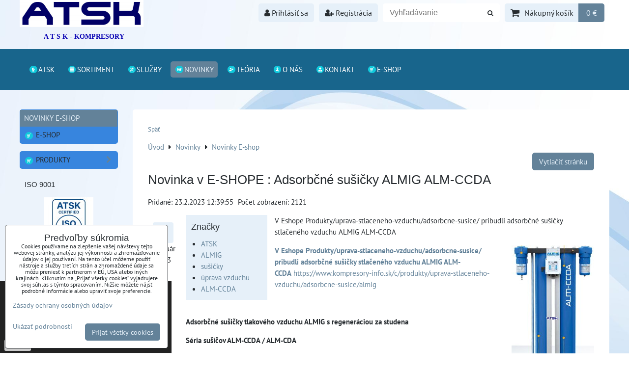

--- FILE ---
content_type: text/html; charset=UTF-8
request_url: https://www.kompresory-info.sk/n/novinka-v-e-shope-0123-adsorbcne-susicky-almig-alm-ccda
body_size: 19324
content:
<!DOCTYPE html>
<html data-lang-code="sk" lang="sk" class="no-js" data-lssid="1edc7581af0a">
    <head>
        <meta charset="utf-8">
                
        <title>Novinka v E-SHOPE : Adsorbčné sušičky ALMIG ALM-CCDA ATSK kompresory</title>
                    <meta name="description" content="V Eshope Produkty/uprava-stlaceneho-vzduchu/adsorbcne-susice/ pribudli adsorbčné sušičky stlačeného vzduchu ALMIG ALM-CCDA">
         
        <meta http-equiv="X-UA-Compatible" content="IE=edge,chrome=1">
	<meta name="MobileOptimized" content="width">
        <meta name="viewport" content="width=device-width,minimum-scale=1.0">
         
<script data-privacy-group="script">
var FloxSettings = {
'cartItems': {},'cartProducts': {},'cartType': "slider",'loginType': "slider",'regformType': "slider",'langVer': "" 
}; 
 
</script>
<script data-privacy-group="script">
FloxSettings.img_size = { 'min': "50x50",'small': "120x120",'medium': "440x440",'large': "800x800",'max': "1600x1600",'product_antn': "440x440",'product_detail': "800x800" };
</script>
    <template id="privacy_iframe_info">
    <div class="floxIframeBlockedInfo" data-func-text="Funkčné" data-analytic-text="Analytické" data-ad-text="Marketingové" data-nosnippet="1">
    <div class="floxIframeBlockedInfo__common">
        <div class="likeH3">Externý obsah je blokovaný Voľbami súkromia</div>
        <p>Prajete si načítať externý obsah?</p>
    </div>
    <div class="floxIframeBlockedInfo__youtube">
        <div class="likeH3">Videá Youtube sú blokované Voľbami súkromia</div>
        <p>Prajete si načítať Youtube video?</p>
    </div>
    <div class="floxIframeBlockedInfo__buttons">
        <button class="button floxIframeBlockedInfo__once">Povoliť tentokrát</button>
        <button class="button floxIframeBlockedInfo__always" >Povoliť a zapamätať - súhlas s druhom cookie: </button>
    </div>
    <a class="floxIframeBlockedLink__common" href=""><i class="fa fa-external-link"></i> Otvoriť obsah v novom okne</a>
    <a class="floxIframeBlockedLink__youtube" href=""><i class="fa fa-external-link"></i> Otvoriť video v novom okne</a>
</div>
</template>
<script type="text/javascript" data-privacy-group="script">
FloxSettings.options={},FloxSettings.options.MANDATORY=1,FloxSettings.options.FUNC=2,FloxSettings.options.ANALYTIC=4,FloxSettings.options.AD=8;
FloxSettings.options.fullConsent=1;FloxSettings.options.maxConsent=15;FloxSettings.options.consent=0,localStorage.getItem("floxConsent")&&(FloxSettings.options.consent=parseInt(localStorage.getItem("floxConsent")));FloxSettings.options.sync=1;FloxSettings.google_consent2_options={},FloxSettings.google_consent2_options.AD_DATA=1,FloxSettings.google_consent2_options.AD_PERSON=2;FloxSettings.google_consent2_options.consent=-1,localStorage.getItem("floxGoogleConsent2")&&(FloxSettings.google_consent2_options.consent=parseInt(localStorage.getItem("floxGoogleConsent2")));const privacyIsYoutubeUrl=function(e){return e.includes("youtube.com/embed")||e.includes("youtube-nocookie.com/embed")},privacyIsGMapsUrl=function(e){return e.includes("google.com/maps/embed")||/maps\.google\.[a-z]{2,3}\/maps/i.test(e)},privacyGetPrivacyGroup=function(e){var t="";if(e.getAttribute("data-privacy-group")?t=e.getAttribute("data-privacy-group"):e.closest("*[data-privacy-group]")&&(t=e.closest("*[data-privacy-group]").getAttribute("data-privacy-group")),"IFRAME"===e.tagName){let r=e.src||"";privacyIsYoutubeUrl(r)&&(e.setAttribute("data-privacy-group","func"),t="func"),privacyIsGMapsUrl(r)&&(e.setAttribute("data-privacy-group","func"),t="func")}return"regular"===t&&(t="script"),t},privacyBlockScriptNode=function(e){e.type="javascript/blocked";let t=function(r){"javascript/blocked"===e.getAttribute("type")&&r.preventDefault(),e.removeEventListener("beforescriptexecute",t)};e.addEventListener("beforescriptexecute",t)},privacyHandleScriptTag=function(e){let t=privacyGetPrivacyGroup(e);if(t){if("script"===t)return;"mandatory"===t||"func"===t&&FloxSettings.options.consent&FloxSettings.options.FUNC||"analytic"===t&&FloxSettings.options.consent&FloxSettings.options.ANALYTIC||"ad"===t&&FloxSettings.options.consent&FloxSettings.options.AD||privacyBlockScriptNode(e)}else FloxSettings.options.allow_unclassified||privacyBlockScriptNode(e)},privacyShowPlaceholder=function(e){let t=privacyGetPrivacyGroup(e);var r=document.querySelector("#privacy_iframe_info").content.cloneNode(!0),i=r.querySelector(".floxIframeBlockedInfo__always");i.textContent=i.textContent+r.firstElementChild.getAttribute("data-"+t+"-text"),r.firstElementChild.setAttribute("data-"+t,"1"),r.firstElementChild.removeAttribute("data-func-text"),r.firstElementChild.removeAttribute("data-analytic-text"),r.firstElementChild.removeAttribute("data-ad-text");let o=e.parentNode.classList.contains("blockYoutube");if(e.style.height){let a=e.style.height,c=e.style.width;e.setAttribute("data-privacy-style-height",a),r.firstElementChild.style.setProperty("--iframe-h",a),r.firstElementChild.style.setProperty("--iframe-w",c),e.style.height="0"}else if(e.getAttribute("height")){let n=e.getAttribute("height").replace("px",""),l=e.getAttribute("width").replace("px","");e.setAttribute("data-privacy-height",n),n.includes("%")?r.firstElementChild.style.setProperty("--iframe-h",n):r.firstElementChild.style.setProperty("--iframe-h",n+"px"),l.includes("%")?r.firstElementChild.style.setProperty("--iframe-w",l):r.firstElementChild.style.setProperty("--iframe-w",l+"px"),e.setAttribute("height",0)}else if(o&&e.parentNode.style.maxHeight){let s=e.parentNode.style.maxHeight,p=e.parentNode.style.maxWidth;r.firstElementChild.style.setProperty("--iframe-h",s),r.firstElementChild.style.setProperty("--iframe-w",p)}let u=e.getAttribute("data-privacy-src")||"";privacyIsYoutubeUrl(u)?(r.querySelector(".floxIframeBlockedInfo__common").remove(),r.querySelector(".floxIframeBlockedLink__common").remove(),r.querySelector(".floxIframeBlockedLink__youtube").setAttribute("href",u.replace("/embed/","/watch?v="))):u?(r.querySelector(".floxIframeBlockedInfo__youtube").remove(),r.querySelector(".floxIframeBlockedLink__youtube").remove(),r.querySelector(".floxIframeBlockedLink__common").setAttribute("href",u)):(r.querySelector(".floxIframeBlockedInfo__once").remove(),r.querySelector(".floxIframeBlockedInfo__youtube").remove(),r.querySelector(".floxIframeBlockedLink__youtube").remove(),r.querySelector(".floxIframeBlockedLink__common").remove(),r.querySelector(".floxIframeBlockedInfo__always").classList.add("floxIframeBlockedInfo__always--reload")),e.parentNode.insertBefore(r,e.nextSibling),o&&e.parentNode.classList.add("blockYoutube--blocked")},privacyHidePlaceholderIframe=function(e){var t=e.nextElementSibling;if(t&&t.classList.contains("floxIframeBlockedInfo")){let r=e.parentNode.classList.contains("blockYoutube");r&&e.parentNode.classList.remove("blockYoutube--blocked"),e.getAttribute("data-privacy-style-height")?e.style.height=e.getAttribute("data-privacy-style-height"):e.getAttribute("data-privacy-height")?e.setAttribute("height",e.getAttribute("data-privacy-height")):e.classList.contains("invisible")&&e.classList.remove("invisible"),t.remove()}},privacyBlockIframeNode=function(e){var t=e.src||"";""===t&&e.getAttribute("data-src")&&(t=e.getAttribute("data-src")),e.setAttribute("data-privacy-src",t),e.removeAttribute("src"),!e.classList.contains("floxNoPrivacyPlaceholder")&&(!e.style.width||parseInt(e.style.width)>200)&&(!e.getAttribute("width")||parseInt(e.getAttribute("width"))>200)&&(!e.style.height||parseInt(e.style.height)>200)&&(!e.getAttribute("height")||parseInt(e.getAttribute("height"))>200)&&(!e.style.display||"none"!==e.style.display)&&(!e.style.visibility||"hidden"!==e.style.visibility)&&privacyShowPlaceholder(e)},privacyHandleIframeTag=function(e){let t=privacyGetPrivacyGroup(e);if(t){if("script"===t||"mandatory"===t)return;if("func"===t&&FloxSettings.options.consent&FloxSettings.options.FUNC)return;if("analytic"===t&&FloxSettings.options.consent&FloxSettings.options.ANALYTIC||"ad"===t&&FloxSettings.options.consent&FloxSettings.options.AD)return;privacyBlockIframeNode(e)}else{if(FloxSettings.options.allow_unclassified)return;privacyBlockIframeNode(e)}},privacyHandleYoutubeGalleryItem=function(e){if(!(FloxSettings.options.consent&FloxSettings.options.FUNC)){var t=e.closest(".gallery").getAttribute("data-preview-height"),r=e.getElementsByTagName("img")[0],i=r.getAttribute("src").replace(t+"/"+t,"800/800");r.classList.contains("flox-lazy-load")&&(i=r.getAttribute("data-src").replace(t+"/"+t,"800/800")),e.setAttribute("data-href",e.getAttribute("href")),e.setAttribute("href",i),e.classList.replace("ytb","ytbNoConsent")}},privacyBlockPrivacyElementNode=function(e){e.classList.contains("floxPrivacyPlaceholder")?(privacyShowPlaceholder(e),e.classList.add("invisible")):e.style.display="none"},privacyHandlePrivacyElementNodes=function(e){let t=privacyGetPrivacyGroup(e);if(t){if("script"===t||"mandatory"===t)return;if("func"===t&&FloxSettings.options.consent&FloxSettings.options.FUNC)return;if("analytic"===t&&FloxSettings.options.consent&FloxSettings.options.ANALYTIC||"ad"===t&&FloxSettings.options.consent&FloxSettings.options.AD)return;privacyBlockPrivacyElementNode(e)}else{if(FloxSettings.options.allow_unclassified)return;privacyBlockPrivacyElementNode(e)}};function privacyLoadScriptAgain(e){var t=document.getElementsByTagName("head")[0],r=document.createElement("script");r.src=e.getAttribute("src"),t.appendChild(r),e.parentElement.removeChild(e)}function privacyExecuteScriptAgain(e){var t=document.getElementsByTagName("head")[0],r=document.createElement("script");r.textContent=e.textContent,t.appendChild(r),e.parentElement.removeChild(e)}function privacyEnableScripts(){document.querySelectorAll('script[type="javascript/blocked"]').forEach(e=>{let t=privacyGetPrivacyGroup(e);(FloxSettings.options.consent&FloxSettings.options.ANALYTIC&&t.includes("analytic")||FloxSettings.options.consent&FloxSettings.options.AD&&t.includes("ad")||FloxSettings.options.consent&FloxSettings.options.FUNC&&t.includes("func"))&&(e.getAttribute("src")?privacyLoadScriptAgain(e):privacyExecuteScriptAgain(e))})}function privacyEnableIframes(){document.querySelectorAll("iframe[data-privacy-src]").forEach(e=>{let t=privacyGetPrivacyGroup(e);if(!(FloxSettings.options.consent&FloxSettings.options.ANALYTIC&&t.includes("analytic")||FloxSettings.options.consent&FloxSettings.options.AD&&t.includes("ad")||FloxSettings.options.consent&FloxSettings.options.FUNC&&t.includes("func")))return;privacyHidePlaceholderIframe(e);let r=e.getAttribute("data-privacy-src");e.setAttribute("src",r),e.removeAttribute("data-privacy-src")})}function privacyEnableYoutubeGalleryItems(){FloxSettings.options.consent&FloxSettings.options.FUNC&&(document.querySelectorAll(".ytbNoConsent").forEach(e=>{e.setAttribute("href",e.getAttribute("data-href")),e.classList.replace("ytbNoConsent","ytb")}),"function"==typeof initGalleryPlugin&&initGalleryPlugin())}function privacyEnableBlockedContent(e,t){document.querySelectorAll(".floxCaptchaCont").length&&(e&FloxSettings.options.FUNC)!=(t&FloxSettings.options.FUNC)?window.location.reload():(privacyEnableScripts(),privacyEnableIframes(),privacyEnableYoutubeGalleryItems(),"function"==typeof FloxSettings.privacyEnableScriptsCustom&&FloxSettings.privacyEnableScriptsCustom())}
function privacyUpdateConsent(){ FloxSettings.ga4&&"function"==typeof gtag&&gtag("consent","update",{ad_storage:FloxSettings.options.consent&FloxSettings.options.AD?"granted":"denied",analytics_storage:FloxSettings.options.consent&FloxSettings.options.ANALYTIC?"granted":"denied",functionality_storage:FloxSettings.options.consent&FloxSettings.options.FUNC?"granted":"denied",personalization_storage:FloxSettings.options.consent&FloxSettings.options.FUNC?"granted":"denied",security_storage:FloxSettings.options.consent&FloxSettings.options.FUNC?"granted":"denied",ad_user_data:FloxSettings.google_consent2_options.consent>-1&&FloxSettings.google_consent2_options.consent&FloxSettings.google_consent2_options.AD_DATA?"granted":"denied",ad_personalization:FloxSettings.google_consent2_options.consent>-1&&FloxSettings.google_consent2_options.consent&FloxSettings.google_consent2_options.AD_PERSON?"granted":"denied"});if(FloxSettings.sklik&&FloxSettings.sklik.active){var e={rtgId:FloxSettings.sklik.seznam_retargeting_id,consent:FloxSettings.options.consent&&FloxSettings.options.consent&FloxSettings.options.ANALYTIC?1:0};"category"===FloxSettings.sklik.pageType?(e.category=FloxSettings.sklik.category,e.pageType=FloxSettings.sklik.pageType):"offerdetail"===FloxSettings.sklik.pagetype&&(e.itemId=FloxSettings.sklik.itemId,e.pageType=FloxSettings.sklik.pageType),window.rc&&window.rc.retargetingHit&&window.rc.retargetingHit(e)}"function"==typeof loadCartFromLS&&"function"==typeof saveCartToLS&&(loadCartFromLS(),saveCartToLS());}
const observer=new MutationObserver(e=>{e.forEach(({addedNodes:e})=>{e.forEach(e=>{if(FloxSettings.options.consent!==FloxSettings.options.maxConsent){if(1===e.nodeType&&"SCRIPT"===e.tagName)return privacyHandleScriptTag(e);if(1===e.nodeType&&"IFRAME"===e.tagName)return privacyHandleIframeTag(e);if(1===e.nodeType&&"A"===e.tagName&&e.classList.contains("ytb"))return privacyHandleYoutubeGalleryItem(e);if(1===e.nodeType&&"SCRIPT"!==e.tagName&&"IFRAME"!==e.tagName&&e.classList.contains("floxPrivacyElement"))return privacyHandlePrivacyElementNodes(e)}1===e.nodeType&&(e.classList.contains("mainPrivacyModal")||e.classList.contains("mainPrivacyBar"))&&(FloxSettings.options.consent>0&&!FloxSettings.options.forceShow&&-1!==FloxSettings.google_consent2_options.consent?e.style.display="none":FloxSettings.options.consent>0&&-1===FloxSettings.google_consent2_options.consent?e.classList.add("hideBWConsentOptions"):-1!==FloxSettings.google_consent2_options.consent&&e.classList.add("hideGC2ConsentOptions"))})})});observer.observe(document.documentElement,{childList:!0,subtree:!0}),document.addEventListener("DOMContentLoaded",function(){observer.disconnect()});const createElementBackup=document.createElement;document.createElement=function(...e){if("script"!==e[0].toLowerCase())return createElementBackup.bind(document)(...e);let n=createElementBackup.bind(document)(...e);return n.setAttribute("data-privacy-group","script"),n};
</script>

<meta name="referrer" content="no-referrer-when-downgrade">


<link rel="canonical" href="https://www.kompresory-info.sk/n/novinka-v-e-shope-0123-adsorbcne-susicky-almig-alm-ccda">
    

<meta property="og:title" content="Novinka v E-SHOPE : Adsorbčné sušičky ALMIG ALM-CCDA">
<meta property="og:site_name" content="ATSK s.r.o.">

<meta property="og:url" content="https://www.kompresory-info.sk/n/novinka-v-e-shope-0123-adsorbcne-susicky-almig-alm-ccda">
<meta property="og:description" content="V Eshope Produkty/uprava-stlaceneho-vzduchu/adsorbcne-susice/ pribudli adsorbčné sušičky stlačeného vzduchu ALMIG ALM-CCDA">

<meta name="twitter:card" content="summary_large_image">
<meta name="twitter:title" content="Novinka v E-SHOPE : Adsorbčné sušičky ALMIG ALM-CCDA">
<meta name="twitter:description" content="V Eshope Produkty/uprava-stlaceneho-vzduchu/adsorbcne-susice/ pribudli adsorbčné sušičky stlačeného vzduchu ALMIG ALM-CCDA">

    <meta property="og:locale" content="sk_SK">

        <meta property="og:type" content="article">
    <meta property="og:image" content="https://www.kompresory-info.sk/resize/e:05d03/1200/630/files/uprava/almig/2023/alm-ccda.jpg"> 
    <meta name="twitter:image" content="https://www.kompresory-info.sk/resize/e:05d03/1200/630/files/uprava/almig/2023/alm-ccda.jpg">    
    <link href="https://www.kompresory-info.sk/resize/e:05d03/440/440/files/uprava/almig/2023/alm-ccda.jpg" rel="previewimage">   
<script data-privacy-group="script" type="application/ld+json">
{
    "@context": "https://schema.org",
    "@type": "WebPage",
    "name": "Novinka v E-SHOPE : Adsorbčné sušičky ALMIG ALM-CCDA",
    "description": "V Eshope Produkty/uprava-stlaceneho-vzduchu/adsorbcne-susice/ pribudli adsorbčné sušičky stlačeného vzduchu ALMIG ALM-CCDA",
    "image": "https://www.kompresory-info.sk/resize/e:05d03/440/440/files/uprava/almig/2023/alm-ccda.jpg"}
</script>
<script data-privacy-group="script" type="application/ld+json">
{
   "@context": "https://schema.org",
    "@type": "Organization",
    "url": "http://www.atsk.sk",
            "logo": "https://www.kompresory-info.sk/files/logos/atsk-logo2007-2.jpg",
        "name": "ATSK s.r.o.",
    "description": "",
    "sameAs": ["https://www.facebook.com/kompresory"],
    "email": "atsk@atsk.sk",
    "telephone": "+421905468035",
    "address": {
        "@type": "PostalAddress",
        "streetAddress": "Pod Furčou 677/7",
        "addressLocality": "Košice",
        "addressCountry": "SK",
        "postalCode": "04001"
    },
    "contactPoint": {
        "@type": "ContactPoint",
        "telephone": "+421556254223",
        "email": "atsk@atsk.sk"
    }}
</script>  
<link rel="alternate" type="application/rss+xml" title="RSS feed pre www.kompresory-info.sk" href="/e/rss/news">

<link rel="dns-prefetch" href="https://www.biznisweb.sk">
<link rel="preconnect" href="https://www.biznisweb.sk/" crossorigin>
<style type="text/css">
    

@font-face {
  font-family: 'PT Sans';
  font-style: normal;
  font-display: swap;
  font-weight: 400;
  src: local(''),
       url('https://www.biznisweb.sk/templates/bw-fonts/pt-sans-v17-latin-ext_latin-regular.woff2') format('woff2'),
       url('https://www.biznisweb.sk/templates/bw-fonts/pt-sans-v17-latin-ext_latin-regular.woff') format('woff');
}


@font-face {
  font-family: 'PT Sans';
  font-style: normal;
  font-display: swap;
  font-weight: 700;
  src: local(''),
       url('https://www.biznisweb.sk/templates/bw-fonts/pt-sans-v17-latin-ext_latin-700.woff2') format('woff2'),
       url('https://www.biznisweb.sk/templates/bw-fonts/pt-sans-v17-latin-ext_latin-700.woff') format('woff');
}
</style>

<link rel="preload" href="/erp-templates/skins/flat/universal/fonts/fontawesome-webfont.woff2" as="font" type="font/woff2" crossorigin>
<link href="/erp-templates/260119150515/universal.css" rel="stylesheet" type="text/css" media="all">  




<script data-privacy-group="mandatory">
    FloxSettings.trackerData = {
                    'cartIds': []
            };
    </script>    <!-- Global site tag (gtag.js) - Google Analytics -->
    <script async src="https://www.googletagmanager.com/gtag/js?id=G-V0QFE4YJ6T" data-privacy-group="regular"></script>    
    <script data-privacy-group="regular">
        window.dataLayer = window.dataLayer || [];
        function gtag(){ dataLayer.push(arguments); }
        if(FloxSettings.options) {
          if(FloxSettings.options.consent) {
            gtag('consent', 'default', {
              'ad_storage': (FloxSettings.options.consent & FloxSettings.options.AD)?'granted':'denied',
              'analytics_storage': (FloxSettings.options.consent & FloxSettings.options.ANALYTIC)?'granted':'denied',
              'functionality_storage': (FloxSettings.options.consent & FloxSettings.options.FUNC)?'granted':'denied',
              'personalization_storage': (FloxSettings.options.consent & FloxSettings.options.FUNC)?'granted':'denied',
              'security_storage': (FloxSettings.options.consent & FloxSettings.options.FUNC)?'granted':'denied',
              'ad_user_data': ((FloxSettings.google_consent2_options.consent > -1) && FloxSettings.google_consent2_options.consent & FloxSettings.google_consent2_options.AD_DATA)?'granted':'denied',
              'ad_personalization': ((FloxSettings.google_consent2_options.consent > -1) && FloxSettings.google_consent2_options.consent & FloxSettings.google_consent2_options.AD_PERSON)?'granted':'denied',
              'wait_for_update': 500
            });  
          } else {
            gtag('consent', 'default', {
              'ad_storage': 'denied',
              'analytics_storage': 'denied',
              'functionality_storage': 'denied',
              'personalization_storage': 'denied',
              'security_storage': 'denied',
              'ad_user_data': 'denied',
              'ad_personalization': 'denied',
              'wait_for_update': 500
            });  
          }
        }
        gtag('js', new Date());
     
        gtag('set', { 'currency': 'EUR' }); 
      
    

    FloxSettings.ga4 = 1;
    FloxSettings.gtagID = 'G-V0QFE4YJ6T';
    gtag('config', 'G-V0QFE4YJ6T',{  'groups': 'ga4' });   

  
    </script>   
 
    <link rel="shortcut icon" href="/files/logos/favicon.ico">
    <link rel="icon" href="/files/logos/favicon.ico?refresh" type="image/x-icon">

</head>
<body class="">    
    
    <noscript class="noprint">
        <div id="noscript">
            Javascript není prohlížečem podporován nebo je vypnutý. Pro zobrazení stránky tak, jak byla zamýšlena, použijte prohlížeč s podporou JavaScript.
            <br>Pomoc: <a href="https://www.enable-javascript.com/" target="_blank">Enable-Javascript.com</a>.
        </div> 
    </noscript>
        
    
    <div class="oCont remodal-bg">
                        <header class="logo_bar_top noprint">
                <div class="header-grid header-grid--3 header-grid--header_1200">
    
    

    <div id="hg-logo-top-content" class="header-grid__logo-cont">
        
        <div id="logo">
    <a id="img-logo" href="/"><img src="/templates/260119150515/sys_logo.png" alt="Logo"></a>    <a id="text-logo" href="/">A T S K - KOMPRESORY</a></div>
        
        
            <div id="hg-top-content" class="top-content">   
        <div id="hg-account" class="top-content__item top-content__item--left">
                        <div class="hover-button hover-button--mobile-only hover-button--content-width-auto">    
        <span class="hover-button__button hover-button__style">
            <i class="fa fa-user-circle-o hover-button__icon"></i>
            <span class="hover-button__icon-text">Panel používateľa</span>
        </span>
        <div class="hover-button__content hover-button__content--left">
            <ul class="hover-button__content-list">
                                    <li><a class="hover-button__style sliderLoginActivator" href="/e/login"><i class="fa fa-user"></i> Prihlásiť sa</a></li> 
                                                    <li><a class="hover-button__style sliderRegisterActivator" href="/e/account/register"><i class="fa fa-user-plus"></i> Registrácia</a></li>
                            </ul>
        </div>
        <span class="hover-button__overlay"></span>        
    </div>
    

        </div>
        <div id="hg-search" class="top-content__item">
                <div class="hover-button hover-button--mobile-only">
    <span class="hover-button__button hover-button__style" href="/e/search">
        <i class="fa fa-search hover-button__icon"></i>
        <span class="hover-button__icon-text"><label for="small-search">Vyhľadávanie</label></span>
    </span>
    <div class="hover-button__content">
        <form action="/e/search" method="get" class="siteSearchForm">
            <div class="siteSearchCont hover-button__search">
                    <input data-pages="Stránky" data-products="Produkty" data-categories="Kategórie" data-news="Novinky" data-brands="Výrobca"
                           class="siteSearchInput" id="small-search" 
                           placeholder="Vyhľadávanie" name="word" type="text" value="">
                    <button type="submit"><span class="invisible">Hľadať</span><i class="fa fa-search"></i></button>
            </div>
        </form>
    </div>
    <span class="hover-button__overlay"></span>            
</div>

        </div>
        <div id="hg-cart" class="top-content__item">
                     
            <div class="hover-button hover-button--no-content hover-button--cart"> 
    <a href="/e/cart/index" class="hover-button__button hover-button__style sliderCartActivator">
        <i class="fa fa-shopping-cart hover-button__icon"></i>
        <span class="hover-button__icon-text smallCartTitleText">Nákupný košík</span>
        <span class="hover-button__icon-text hover-button__icon-styled-text smallCartTitleText smallCartPrice" data-pieces="0">0 €</span>
    </a>
</div>
                
        </div>
        <div id="hg-langs" class="top-content__item">
            
        </div>
    </div>

    </div>
    <div id="hg-menu" class="header-menu header-menu--left" data-fixed-enabled="1">
            <nav id="main-menu">
        <div class="menuCont clear">
                                    <div class="productsMenuCont menuCont invisible">
                        <span class="button menuButton"><i class="fa fa-bars"></i> Produkty</span>
                             
                            
                
            <ul class="dropside">
                    <li class="menuItem ancestor">
                <a class="menuLink needsclick" href="/c/produkty"
                   >
                                                        <i class="navIcon navIconImg  fa-fw">
                    <img src="/resize/k/25/25/files/icons/basket-128.png" alt="Ikona"> 
            </i>
       
                                            
                        Produkty
                        <i class="menuChevron fa fa-chevron-right"></i>                </a>
                                                                 
                            
                
            <ul class="submenu level1">
                    <li class="menuItem ancestor">
                <a class="menuLink needsclick" href="/c/produkty/kompresory"
                   >
                                                        <i class="navIcon navIconImg  fa-fw">
                    <img src="/resize/k/25/25/files/icons/instrument-barometer-01-128.png" alt="Ikona"> 
            </i>
       
                                            
                        Kompresory
                        <i class="menuChevron fa fa-chevron-right"></i>                </a>
                                                                 
                            
                
            <ul class="submenu level2">
                    <li class="menuItem">
                <a class="menuLink" href="/c/produkty/kompresory/piestove"
                   >
                                                        <i class="navIcon navIconImg  fa-fw">
                    <img src="/resize/k/25/25/files/icons/data-binding-128.png" alt="Ikona"> 
            </i>
       
                                            
                        Piestové kompresory
                                        </a>
                            </li>
                    <li class="menuItem">
                <a class="menuLink" href="/c/produkty/kompresory/skrutkove"
                   >
                                                        <i class="navIcon navIconImg  fa-fw">
                    <img src="/resize/k/25/25/files/icons/cd-new-128.png" alt="Ikona"> 
            </i>
       
                                            
                        Skrutkové kompresory
                                        </a>
                            </li>
                    <li class="menuItem">
                <a class="menuLink" href="/c/produkty/kompresory/spiralove"
                   >
                                                        <i class="navIcon navIconImg  fa-fw">
                    <img src="/resize/k/25/25/files/icons/alpha-blending-128.png" alt="Ikona"> 
            </i>
       
                                            
                        Špirálové kompresory
                                        </a>
                            </li>
                    <li class="menuItem">
                <a class="menuLink" href="/c/produkty/kompresory/bezolejove-kompresory"
                   >
                                                        <i class="navIcon navIconImg  fa-fw">
                    <img src="/resize/k/25/25/files/icons/oil-less-drop2.png" alt="Ikona"> 
            </i>
       
                                            
                        Bezolejové kompresory
                                        </a>
                            </li>
                    <li class="menuItem ancestor">
                <a class="menuLink needsclick" href="/c/produkty/kompresory/kompresory-almig"
                   >
                                            
                        Kompresory ALMIG
                        <i class="menuChevron fa fa-chevron-right"></i>                </a>
                                                                 
                            
                
            <ul class="submenu level3">
                    <li class="menuItem">
                <a class="menuLink" href="/c/produkty/kompresory/kompresory-almig/combi-xp"
                   >
                                            
                        COMBI XP
                                        </a>
                            </li>
                    <li class="menuItem">
                <a class="menuLink" href="/c/produkty/kompresory/kompresory-almig/f-drive"
                   >
                                            
                        F-Drive
                                        </a>
                            </li>
                    <li class="menuItem">
                <a class="menuLink" href="/c/produkty/kompresory/kompresory-almig/g-drive"
                   >
                                            
                        G-Drive
                                        </a>
                            </li>
                    <li class="menuItem">
                <a class="menuLink" href="/c/produkty/kompresory/kompresory-almig/v-drive"
                   >
                                            
                        V-DRIVE
                                        </a>
                            </li>
                    <li class="menuItem">
                <a class="menuLink" href="/c/produkty/kompresory/kompresory-almig/scroll"
                   >
                                            
                        SCROLL
                                        </a>
                            </li>
                    <li class="menuItem">
                <a class="menuLink" href="/c/produkty/kompresory/kompresory-almig/combi"
                   >
                                            
                        COMBI
                                        </a>
                            </li>
                    <li class="menuItem">
                <a class="menuLink" href="/c/produkty/kompresory/kompresory-almig/belt"
                   >
                                            
                        BELT XP
                                        </a>
                            </li>
                </ul>
       
                
                                                </li>
                    <li class="menuItem ancestor">
                <a class="menuLink needsclick" href="/c/produkty/kompresory/kompresory-orlik"
                   >
                                            
                        Kompresory ORLIK 
                        <i class="menuChevron fa fa-chevron-right"></i>                </a>
                                                                 
                            
                
            <ul class="submenu level3">
                    <li class="menuItem">
                <a class="menuLink" href="/c/produkty/kompresory/kompresory-orlik/piestove-kompresory-orlik"
                   >
                                            
                        piestové ORIGINAL
                                        </a>
                            </li>
                    <li class="menuItem">
                <a class="menuLink" href="/c/produkty/kompresory/kompresory-orlik/piestove-oilless"
                   >
                                            
                        piestové Oilless
                                        </a>
                            </li>
                    <li class="menuItem">
                <a class="menuLink" href="/c/produkty/kompresory/kompresory-orlik/skrutkove-orl-eo"
                   >
                                            
                        skrutkové ORL EO
                                        </a>
                            </li>
                    <li class="menuItem">
                <a class="menuLink" href="/c/produkty/kompresory/kompresory-orlik/skrutkove-orl"
                   >
                                            
                        skrutkové ORL
                                        </a>
                            </li>
                    <li class="menuItem">
                <a class="menuLink" href="/c/produkty/kompresory/kompresory-orlik/skrutkove-orl-v"
                   >
                                            
                        skrutkové ORL V
                                        </a>
                            </li>
                    <li class="menuItem">
                <a class="menuLink" href="/c/produkty/kompresory/kompresory-orlik/spiralair"
                   >
                                            
                        SpiralAir
                                        </a>
                            </li>
                </ul>
       
                
                                                </li>
                    <li class="menuItem ancestor">
                <a class="menuLink needsclick" href="/c/produkty/kompresory/kompresory-firstair"
                   >
                                            
                        Kompresory FirstAir skrutkové
                        <i class="menuChevron fa fa-chevron-right"></i>                </a>
                                                                 
                            
                
            <ul class="submenu level3">
                    <li class="menuItem">
                <a class="menuLink" href="/c/produkty/kompresory/kompresory-firstair/fasm"
                   >
                                            
                        FASM
                                        </a>
                            </li>
                    <li class="menuItem">
                <a class="menuLink" href="/c/produkty/kompresory/kompresory-firstair/fas-kompresory"
                   >
                                            
                        FAS kompresory
                                        </a>
                            </li>
                    <li class="menuItem">
                <a class="menuLink" href="/c/produkty/kompresory/kompresory-firstair/fas-r-so-vzdusnikom"
                   >
                                            
                        FAS - R so vzdušníkom
                                        </a>
                            </li>
                    <li class="menuItem">
                <a class="menuLink" href="/c/produkty/kompresory/kompresory-firstair/fas-at-so-vzdusnikom-a-susickou"
                   >
                                            
                        FAS - AT so vzdušníkom a sušičkou
                                        </a>
                            </li>
                    <li class="menuItem">
                <a class="menuLink" href="/c/produkty/kompresory/kompresory-firstair/fas-sc-s-frekvencnym-menicom"
                   >
                                            
                        FAS - SC s frekvenčným meničom
                                        </a>
                            </li>
                </ul>
       
                
                                                </li>
                    <li class="menuItem ancestor">
                <a class="menuLink needsclick" href="/c/produkty/kompresory/kompresory-schneider"
                   >
                                            
                        Kompresory Schneider
                        <i class="menuChevron fa fa-chevron-right"></i>                </a>
                                                                 
                            
                
            <ul class="submenu level3">
                    <li class="menuItem">
                <a class="menuLink" href="/c/produkty/kompresory/kompresory-schneider/unimaster"
                   >
                                            
                        UniMaster
                                        </a>
                            </li>
                    <li class="menuItem">
                <a class="menuLink" href="/c/produkty/kompresory/kompresory-schneider/unimaster-sts"
                   >
                                            
                        UniMaster STS
                                        </a>
                            </li>
                    <li class="menuItem">
                <a class="menuLink" href="/c/produkty/kompresory/kompresory-schneider/unimaster-stl"
                   >
                                            
                        UniMaster STL
                                        </a>
                            </li>
                    <li class="menuItem">
                <a class="menuLink" href="/c/produkty/kompresory/kompresory-schneider/semi-profi"
                   >
                                            
                        SEMI PROFI
                                        </a>
                            </li>
                    <li class="menuItem">
                <a class="menuLink" href="/c/produkty/kompresory/kompresory-schneider/xs-kompresory"
                   >
                                            
                        XS kompresory
                                        </a>
                            </li>
                    <li class="menuItem">
                <a class="menuLink" href="/c/produkty/kompresory/kompresory-schneider/akcia"
                   >
                                                        <i class="navIcon navIconImg  fa-fw">
                    <img src="/resize/k/25/25/files/icons/stop-clock-128.png" alt="Ikona"> 
            </i>
       
                                            
                        Akcia
                                        </a>
                            </li>
                    <li class="menuItem">
                <a class="menuLink" href="/c/produkty/kompresory/kompresory-schneider/industrial-tech"
                   >
                                            
                        Industrial TECH
                                        </a>
                            </li>
                    <li class="menuItem">
                <a class="menuLink" href="/c/produkty/kompresory/kompresory-schneider/eko-line"
                   >
                                            
                        EKO line
                                        </a>
                            </li>
                </ul>
       
                
                                                </li>
                    <li class="menuItem ancestor">
                <a class="menuLink needsclick" href="/c/produkty/kompresory/kompresory-alup"
                   >
                                            
                        Kompresory ALUP
                        <i class="menuChevron fa fa-chevron-right"></i>                </a>
                                                                 
                            
                
            <ul class="submenu level3">
                    <li class="menuItem">
                <a class="menuLink" href="/c/produkty/kompresory/kompresory-alup/piestove"
                   >
                                            
                        Piestové
                                        </a>
                            </li>
                    <li class="menuItem">
                <a class="menuLink" href="/c/produkty/kompresory/kompresory-alup/skrutkove"
                   >
                                            
                        Skrutkové
                                        </a>
                            </li>
                </ul>
       
                
                                                </li>
                    <li class="menuItem">
                <a class="menuLink" href="/c/produkty/kompresory/kompresory-scr"
                   >
                                            
                        Kompresory SCR
                                        </a>
                            </li>
                    <li class="menuItem ancestor">
                <a class="menuLink needsclick" href="/c/produkty/kompresory/nahradne-diely"
                   >
                                                        <i class="navIcon navIconImg  fa-fw">
                    <img src="/resize/k/25/25/files/icons/gear-128.png" alt="Ikona"> 
            </i>
       
                                            
                        náhradné diely
                        <i class="menuChevron fa fa-chevron-right"></i>                </a>
                                                                 
                            
                
            <ul class="submenu level3">
                    <li class="menuItem">
                <a class="menuLink" href="/c/produkty/kompresory/nahradne-diely/nd-kompresor-orlik"
                   >
                                            
                        ND kompresor ORLIK
                                        </a>
                            </li>
                </ul>
       
                
                                                </li>
                    <li class="menuItem">
                <a class="menuLink" href="/c/produkty/kompresory/kompresory-servis"
                   >
                                                        <i class="navIcon navIconImg  fa-fw">
                    <img src="/resize/k/25/25/files/icons/tools-02-128.png" alt="Ikona"> 
            </i>
       
                                            
                        Servis kompresorov
                                        </a>
                            </li>
                    <li class="menuItem">
                <a class="menuLink" href="/c/produkty/kompresory/rekuperacia"
                   >
                                            
                        Rekuperácia
                                        </a>
                            </li>
                    <li class="menuItem">
                <a class="menuLink" href="/c/produkty/kompresory/bazar"
                   >
                                                        <i class="navIcon navIconImg  fa-fw">
                    <img src="/resize/k/25/25/files/icons/clock-01-128.png" alt="Ikona"> 
            </i>
       
                                            
                        Bazár
                                        </a>
                            </li>
                </ul>
       
                
                                                </li>
                    <li class="menuItem ancestor">
                <a class="menuLink needsclick" href="/c/produkty/uprava-stlaceneho-vzduchu"
                   >
                                                        <i class="navIcon navIconImg  fa-fw">
                    <img src="/resize/k/25/25/files/icons/water-drop-128-%281%29.png" alt="Ikona"> 
            </i>
       
                                            
                        Úprava stlačeného vzduchu
                        <i class="menuChevron fa fa-chevron-right"></i>                </a>
                                                                 
                            
                
            <ul class="submenu level2">
                    <li class="menuItem ancestor">
                <a class="menuLink needsclick" href="/c/produkty/uprava-stlaceneho-vzduchu/cyklonove-odlucovace"
                   >
                                                        <i class="navIcon navIconImg  fa-fw">
                    <img src="/resize/k/25/25/files/uprava/almig/cyklon-ALMIG-AS.jpg" alt="Ikona"> 
            </i>
       
                                            
                        Cyklónove odlučovače
                        <i class="menuChevron fa fa-chevron-right"></i>                </a>
                                                                 
                            
                
            <ul class="submenu level3">
                    <li class="menuItem">
                <a class="menuLink" href="/c/produkty/uprava-stlaceneho-vzduchu/cyklonove-odlucovace/almig"
                   >
                                            
                        ALMIG
                                        </a>
                            </li>
                    <li class="menuItem">
                <a class="menuLink" href="/c/produkty/uprava-stlaceneho-vzduchu/cyklonove-odlucovace/alup"
                   >
                                            
                        ALUP
                                        </a>
                            </li>
                    <li class="menuItem">
                <a class="menuLink" href="/c/produkty/uprava-stlaceneho-vzduchu/cyklonove-odlucovace/hiross"
                   >
                                            
                        HIROSS
                                        </a>
                            </li>
                    <li class="menuItem">
                <a class="menuLink" href="/c/produkty/uprava-stlaceneho-vzduchu/cyklonove-odlucovace/zander"
                   >
                                            
                        PARKER
                                        </a>
                            </li>
                    <li class="menuItem">
                <a class="menuLink" href="/c/produkty/uprava-stlaceneho-vzduchu/cyklonove-odlucovace/orlik"
                   >
                                            
                        ORLIK
                                        </a>
                            </li>
                </ul>
       
                
                                                </li>
                    <li class="menuItem ancestor">
                <a class="menuLink needsclick" href="/c/produkty/uprava-stlaceneho-vzduchu/filtracia"
                   >
                                                        <i class="navIcon navIconImg  fa-fw">
                    <img src="/resize/k/25/25/files/uprava/dh/oil-xevolution.jpeg" alt="Ikona"> 
            </i>
       
                                            
                        Filtrácia
                        <i class="menuChevron fa fa-chevron-right"></i>                </a>
                                                                 
                            
                
            <ul class="submenu level3">
                    <li class="menuItem">
                <a class="menuLink" href="/c/produkty/uprava-stlaceneho-vzduchu/filtracia/vlozky"
                   >
                                                        <i class="navIcon navIconImg  fa-fw">
                    <img src="/resize/k/25/25/files/uprava/ksi/zander-element-5.jpg" alt="Ikona"> 
            </i>
       
                                            
                        Filtračné vložky
                                        </a>
                            </li>
                    <li class="menuItem">
                <a class="menuLink" href="/c/produkty/uprava-stlaceneho-vzduchu/filtracia/almig"
                   >
                                            
                        ALMIG
                                        </a>
                            </li>
                    <li class="menuItem">
                <a class="menuLink" href="/c/produkty/uprava-stlaceneho-vzduchu/filtracia/alup"
                   >
                                            
                        ALUP
                                        </a>
                            </li>
                    <li class="menuItem">
                <a class="menuLink" href="/c/produkty/uprava-stlaceneho-vzduchu/filtracia/beko_filtre"
                   >
                                            
                        BEKO
                                        </a>
                            </li>
                    <li class="menuItem">
                <a class="menuLink" href="/c/produkty/uprava-stlaceneho-vzduchu/filtracia/dh"
                   >
                                            
                        Domnick Hunter
                                        </a>
                            </li>
                    <li class="menuItem">
                <a class="menuLink" href="/c/produkty/uprava-stlaceneho-vzduchu/filtracia/firstair"
                   >
                                            
                        FirstAir
                                        </a>
                            </li>
                    <li class="menuItem">
                <a class="menuLink" href="/c/produkty/uprava-stlaceneho-vzduchu/filtracia/hankison"
                   >
                                            
                        HANKISON
                                        </a>
                            </li>
                    <li class="menuItem">
                <a class="menuLink" href="/c/produkty/uprava-stlaceneho-vzduchu/filtracia/hiross"
                   >
                                            
                        HIROSS
                                        </a>
                            </li>
                    <li class="menuItem">
                <a class="menuLink" href="/c/produkty/uprava-stlaceneho-vzduchu/filtracia/orlik"
                   >
                                            
                        ORLIK
                                        </a>
                            </li>
                    <li class="menuItem">
                <a class="menuLink" href="/c/produkty/uprava-stlaceneho-vzduchu/filtracia/zander"
                   >
                                            
                        ZANDER
                                        </a>
                            </li>
                    <li class="menuItem">
                <a class="menuLink" href="/c/produkty/uprava-stlaceneho-vzduchu/filtracia/parker"
                   >
                                            
                        PARKER
                                        </a>
                            </li>
                </ul>
       
                
                                                </li>
                    <li class="menuItem">
                <a class="menuLink" href="/c/produkty/uprava-stlaceneho-vzduchu/adsorbery-ac"
                   >
                                                        <i class="navIcon navIconImg  fa-fw">
                    <img src="/resize/k/25/25/files/uprava/almig/almig-aktivkohleadsorber-.jpg" alt="Ikona"> 
            </i>
       
                                            
                        Adsorbery AC
                                        </a>
                            </li>
                    <li class="menuItem ancestor">
                <a class="menuLink needsclick" href="/c/produkty/uprava-stlaceneho-vzduchu/kondenzacne-susice"
                   >
                                                        <i class="navIcon navIconImg  fa-fw">
                    <img src="/resize/k/25/25/files/uprava/hiross/polestar-refrigeration-dryer-zm.jpg" alt="Ikona"> 
            </i>
       
                                            
                        Kondenzačné sušiče
                        <i class="menuChevron fa fa-chevron-right"></i>                </a>
                                                                 
                            
                
            <ul class="submenu level3">
                    <li class="menuItem">
                <a class="menuLink" href="/c/produkty/uprava-stlaceneho-vzduchu/kondenzacne-susice/almig"
                   >
                                            
                        ALMIG
                                        </a>
                            </li>
                    <li class="menuItem">
                <a class="menuLink" href="/c/produkty/uprava-stlaceneho-vzduchu/kondenzacne-susice/ats"
                   >
                                            
                        ATS
                                        </a>
                            </li>
                    <li class="menuItem">
                <a class="menuLink" href="/c/produkty/uprava-stlaceneho-vzduchu/kondenzacne-susice/hiross"
                   >
                                            
                        Hiross
                                        </a>
                            </li>
                    <li class="menuItem">
                <a class="menuLink" href="/c/produkty/uprava-stlaceneho-vzduchu/kondenzacne-susice/mikropor"
                   >
                                            
                        Mikropor
                                        </a>
                            </li>
                    <li class="menuItem">
                <a class="menuLink" href="/c/produkty/uprava-stlaceneho-vzduchu/kondenzacne-susice/susice-orlik"
                   >
                                            
                        ORLIK 
                                        </a>
                            </li>
                    <li class="menuItem">
                <a class="menuLink" href="/c/produkty/uprava-stlaceneho-vzduchu/kondenzacne-susice/parker"
                   >
                                            
                        PARKER
                                        </a>
                            </li>
                    <li class="menuItem">
                <a class="menuLink" href="/c/produkty/uprava-stlaceneho-vzduchu/kondenzacne-susice/schneider"
                   >
                                            
                        Schneider
                                        </a>
                            </li>
                </ul>
       
                
                                                </li>
                    <li class="menuItem ancestor">
                <a class="menuLink needsclick" href="/c/produkty/uprava-stlaceneho-vzduchu/adsorbcne-susice"
                   >
                                                        <i class="navIcon navIconImg  fa-fw">
                    <img src="/resize/k/25/25/files/uprava/almig/2023/alm-ccda.jpg" alt="Ikona"> 
            </i>
       
                                            
                        Adsorbčné sušiče
                        <i class="menuChevron fa fa-chevron-right"></i>                </a>
                                                                 
                            
                
            <ul class="submenu level3">
                    <li class="menuItem">
                <a class="menuLink" href="/c/produkty/uprava-stlaceneho-vzduchu/adsorbcne-susice/almig"
                   >
                                            
                        ALMIG
                                        </a>
                            </li>
                    <li class="menuItem">
                <a class="menuLink" href="/c/produkty/uprava-stlaceneho-vzduchu/adsorbcne-susice/parker"
                   >
                                            
                        PARKER
                                        </a>
                            </li>
                    <li class="menuItem">
                <a class="menuLink" href="/c/produkty/uprava-stlaceneho-vzduchu/adsorbcne-susice/pneumatech"
                   >
                                            
                        PNEUMATECH
                                        </a>
                            </li>
                    <li class="menuItem">
                <a class="menuLink" href="/c/produkty/uprava-stlaceneho-vzduchu/adsorbcne-susice/beko"
                   >
                                            
                        Beko
                                        </a>
                            </li>
                    <li class="menuItem">
                <a class="menuLink" href="/c/produkty/uprava-stlaceneho-vzduchu/adsorbcne-susice/dh"
                   >
                                            
                        domnick hunter
                                        </a>
                            </li>
                    <li class="menuItem">
                <a class="menuLink" href="/c/produkty/uprava-stlaceneho-vzduchu/adsorbcne-susice/zander"
                   >
                                            
                        Zander
                                        </a>
                            </li>
                    <li class="menuItem">
                <a class="menuLink" href="/c/produkty/uprava-stlaceneho-vzduchu/adsorbcne-susice/adsorbenty"
                   >
                                            
                        Adsorbenty
                                        </a>
                            </li>
                </ul>
       
                
                                                </li>
                    <li class="menuItem ancestor">
                <a class="menuLink needsclick" href="/c/produkty/uprava-stlaceneho-vzduchu/membranove-susice"
                   >
                                                        <i class="navIcon navIconImg  fa-fw">
                    <img src="/resize/k/25/25/files/uprava/beko/drypoint-m-plus-01.jpg" alt="Ikona"> 
            </i>
       
                                            
                        Membránové sušiče
                        <i class="menuChevron fa fa-chevron-right"></i>                </a>
                                                                 
                            
                
            <ul class="submenu level3">
                    <li class="menuItem">
                <a class="menuLink" href="/c/produkty/uprava-stlaceneho-vzduchu/membranove-susice/drypoint_m"
                   >
                                            
                        BEKO
                                        </a>
                            </li>
                    <li class="menuItem">
                <a class="menuLink" href="/c/produkty/uprava-stlaceneho-vzduchu/membranove-susice/hankison"
                   >
                                            
                        Hankison
                                        </a>
                            </li>
                </ul>
       
                
                                                </li>
                </ul>
       
                
                                                </li>
                    <li class="menuItem ancestor">
                <a class="menuLink needsclick" href="/c/produkty/kondenzatove-hospodarstvo"
                   >
                                                        <i class="navIcon navIconImg  fa-fw">
                    <img src="/resize/k/25/25/files/icons/oil-128-%281%29.png" alt="Ikona"> 
            </i>
       
                                            
                        Kondenzátové hospodárstvo
                        <i class="menuChevron fa fa-chevron-right"></i>                </a>
                                                                 
                            
                
            <ul class="submenu level2">
                    <li class="menuItem ancestor">
                <a class="menuLink needsclick" href="/c/produkty/kondenzatove-hospodarstvo/odvadzace"
                   >
                                                        <i class="navIcon navIconImg  fa-fw">
                    <img src="/resize/k/25/25/files/uprava/beko/bekomat-32.jpg" alt="Ikona"> 
            </i>
       
                                            
                        Odvádzače kondenzátu
                        <i class="menuChevron fa fa-chevron-right"></i>                </a>
                                                                 
                            
                
            <ul class="submenu level3">
                    <li class="menuItem">
                <a class="menuLink" href="/c/produkty/kondenzatove-hospodarstvo/odvadzace/almig"
                   >
                                            
                        ALMIG
                                        </a>
                            </li>
                    <li class="menuItem">
                <a class="menuLink" href="/c/produkty/kondenzatove-hospodarstvo/odvadzace/bekomat"
                   >
                                            
                        BEKOMAT®
                                        </a>
                            </li>
                    <li class="menuItem">
                <a class="menuLink" href="/c/produkty/kondenzatove-hospodarstvo/odvadzace/hankison"
                   >
                                            
                        Hankison
                                        </a>
                            </li>
                    <li class="menuItem">
                <a class="menuLink" href="/c/produkty/kondenzatove-hospodarstvo/odvadzace/hiross"
                   >
                                            
                        HIROSS
                                        </a>
                            </li>
                    <li class="menuItem">
                <a class="menuLink" href="/c/produkty/kondenzatove-hospodarstvo/odvadzace/asco"
                   >
                                            
                        ASCO
                                        </a>
                            </li>
                    <li class="menuItem">
                <a class="menuLink" href="/c/produkty/kondenzatove-hospodarstvo/odvadzace/festo"
                   >
                                            
                        FESTO
                                        </a>
                            </li>
                </ul>
       
                
                                                </li>
                    <li class="menuItem ancestor">
                <a class="menuLink needsclick" href="/c/produkty/kondenzatove-hospodarstvo/separatory"
                   >
                                                        <i class="navIcon navIconImg  fa-fw">
                    <img src="/resize/k/25/25/files/uprava/beko/owa-12-lo.jpg" alt="Ikona"> 
            </i>
       
                                            
                        Separátory
                        <i class="menuChevron fa fa-chevron-right"></i>                </a>
                                                                 
                            
                
            <ul class="submenu level3">
                    <li class="menuItem">
                <a class="menuLink" href="/c/produkty/kondenzatove-hospodarstvo/separatory/separatory-alm-ows"
                   >
                                            
                        Separátory ALM-OWS
                                        </a>
                            </li>
                    <li class="menuItem">
                <a class="menuLink" href="/c/produkty/kondenzatove-hospodarstvo/separatory/owamat"
                   >
                                            
                        Separátory  ÖWAMAT ®
                                        </a>
                            </li>
                    <li class="menuItem">
                <a class="menuLink" href="/c/produkty/kondenzatove-hospodarstvo/separatory/kontrec"
                   >
                                            
                        Separátory KONTREC®
                                        </a>
                            </li>
                    <li class="menuItem">
                <a class="menuLink" href="/c/produkty/kondenzatove-hospodarstvo/separatory/vlozky-do-separatorov"
                   >
                                            
                        Vložky do separátorov
                                        </a>
                            </li>
                    <li class="menuItem">
                <a class="menuLink" href="/c/produkty/kondenzatove-hospodarstvo/separatory/oekosorb"
                   >
                                            
                        OEKOSORB ®
                                        </a>
                            </li>
                    <li class="menuItem">
                <a class="menuLink" href="/c/produkty/kondenzatove-hospodarstvo/separatory/separatory-qwik-pure"
                   >
                                            
                        Separátory QWIK-PURE ®
                                        </a>
                            </li>
                </ul>
       
                
                                                </li>
                </ul>
       
                
                                                </li>
                    <li class="menuItem">
                <a class="menuLink" href="/c/produkty/vzdusniky"
                   >
                                                        <i class="navIcon navIconImg  fa-fw">
                    <img src="/resize/k/25/25/files/icons/tube-128.png" alt="Ikona"> 
            </i>
       
                                            
                        Vzdušníky
                                        </a>
                            </li>
                    <li class="menuItem">
                <a class="menuLink" href="/c/produkty/rekuperacia-tepla"
                   >
                                                        <i class="navIcon navIconImg  fa-fw">
                    <img src="/resize/k/25/25/files/icons/gas-power-128.png" alt="Ikona"> 
            </i>
       
                                            
                        Rekuperácia tepla
                                        </a>
                            </li>
                    <li class="menuItem ancestor">
                <a class="menuLink needsclick" href="/c/produkty/pneumaticke-prvky"
                   >
                                                        <i class="navIcon navIconImg  fa-fw">
                    <img src="/resize/k/25/25/files/icons/stop-clock-128.png" alt="Ikona"> 
            </i>
       
                                            
                        Pneumatické prvky
                        <i class="menuChevron fa fa-chevron-right"></i>                </a>
                                                                 
                            
                
            <ul class="submenu level2">
                    <li class="menuItem">
                <a class="menuLink" href="/c/produkty/pneumaticke-prvky/rychlospojky"
                   >
                                            
                        Rýchlospojky
                                        </a>
                            </li>
                    <li class="menuItem">
                <a class="menuLink" href="/c/produkty/pneumaticke-prvky/rozvadzace"
                   >
                                            
                        Rozvádzače
                                        </a>
                            </li>
                    <li class="menuItem">
                <a class="menuLink" href="/c/produkty/pneumaticke-prvky/hadice"
                   >
                                            
                        Hadice
                                        </a>
                            </li>
                    <li class="menuItem">
                <a class="menuLink" href="/c/produkty/pneumaticke-prvky/kohuty"
                   >
                                            
                        Kohúty
                                        </a>
                            </li>
                    <li class="menuItem ancestor">
                <a class="menuLink needsclick" href="/c/produkty/pneumaticke-prvky/upravne-jednotky"
                   >
                                            
                        Úpravné jednotky
                        <i class="menuChevron fa fa-chevron-right"></i>                </a>
                                                                 
                            
                
            <ul class="submenu level3">
                    <li class="menuItem">
                <a class="menuLink" href="/c/produkty/pneumaticke-prvky/upravne-jednotky/rm"
                   >
                                            
                        RM
                                        </a>
                            </li>
                    <li class="menuItem">
                <a class="menuLink" href="/c/produkty/pneumaticke-prvky/upravne-jednotky/f"
                   >
                                            
                        F
                                        </a>
                            </li>
                    <li class="menuItem">
                <a class="menuLink" href="/c/produkty/pneumaticke-prvky/upravne-jednotky/frm"
                   >
                                            
                        FRM
                                        </a>
                            </li>
                    <li class="menuItem">
                <a class="menuLink" href="/c/produkty/pneumaticke-prvky/upravne-jednotky/o"
                   >
                                            
                        O
                                        </a>
                            </li>
                    <li class="menuItem">
                <a class="menuLink" href="/c/produkty/pneumaticke-prvky/upravne-jednotky/frmo"
                   >
                                            
                        FRMO
                                        </a>
                            </li>
                    <li class="menuItem">
                <a class="menuLink" href="/c/produkty/pneumaticke-prvky/upravne-jednotky/prislusenstvo"
                   >
                                            
                        Príslušenstvo
                                        </a>
                            </li>
                </ul>
       
                
                                                </li>
                    <li class="menuItem">
                <a class="menuLink" href="/c/produkty/pneumaticke-prvky/pneumaticke-valce"
                   >
                                            
                        Pneumatické válce
                                        </a>
                            </li>
                    <li class="menuItem">
                <a class="menuLink" href="/c/produkty/pneumaticke-prvky/proporcialne-ventily"
                   >
                                            
                        Proporciálne ventily
                                        </a>
                            </li>
                    <li class="menuItem">
                <a class="menuLink" href="/c/produkty/pneumaticke-prvky/pneumaticky-ovladane-ventily"
                   >
                                            
                        Pneumaticky ovládané ventily
                                        </a>
                            </li>
                    <li class="menuItem">
                <a class="menuLink" href="/c/produkty/pneumaticke-prvky/elektropneumaticky-ovladane-ventily"
                   >
                                            
                        Elektropneumaticky ovládané ventily
                                        </a>
                            </li>
                    <li class="menuItem">
                <a class="menuLink" href="/c/produkty/pneumaticke-prvky/mechanicky-a-manualne-ovladane-ventily"
                   >
                                            
                        Mechanicky a manuálne ovládané ventily
                                        </a>
                            </li>
                    <li class="menuItem">
                <a class="menuLink" href="/c/produkty/pneumaticke-prvky/pneumaticke-prislusenstvo"
                   >
                                            
                        Pneumatické príslušenstvo
                                        </a>
                            </li>
                    <li class="menuItem">
                <a class="menuLink" href="/c/produkty/pneumaticke-prvky/pneumaticke-logicke-cleny"
                   >
                                            
                        Pneumatické logické členy
                                        </a>
                            </li>
                    <li class="menuItem">
                <a class="menuLink" href="/c/produkty/pneumaticke-prvky/ventily"
                   >
                                            
                        Ventily
                                        </a>
                            </li>
                    <li class="menuItem">
                <a class="menuLink" href="/c/produkty/pneumaticke-prvky/multiplikatory"
                   >
                                            
                        Multiplikátory
                                        </a>
                            </li>
                    <li class="menuItem">
                <a class="menuLink" href="/c/produkty/pneumaticke-prvky/special"
                   >
                                            
                        Špeciál
                                        </a>
                            </li>
                </ul>
       
                
                                                </li>
                    <li class="menuItem ancestor">
                <a class="menuLink needsclick" href="/c/produkty/meracie-pristroje"
                   >
                                                        <i class="navIcon navIconImg  fa-fw">
                    <img src="/resize/k/25/25/files/icons/meter-01-128.png" alt="Ikona"> 
            </i>
       
                                            
                        Meracie prístroje
                        <i class="menuChevron fa fa-chevron-right"></i>                </a>
                                                                 
                            
                
            <ul class="submenu level2">
                    <li class="menuItem">
                <a class="menuLink" href="/c/produkty/meracie-pristroje/beko"
                   >
                                            
                        Beko
                                        </a>
                            </li>
                    <li class="menuItem">
                <a class="menuLink" href="/c/produkty/meracie-pristroje/prietokomery"
                   >
                                            
                        Prietokomery
                                        </a>
                            </li>
                </ul>
       
                
                                                </li>
                    <li class="menuItem ancestor">
                <a class="menuLink needsclick" href="/c/produkty/nahradne-diely"
                   >
                                                        <i class="navIcon navIconImg  fa-fw">
                    <img src="/resize/k/25/25/files/icons/gear-128.png" alt="Ikona"> 
            </i>
       
                                            
                        Náhradné diely
                        <i class="menuChevron fa fa-chevron-right"></i>                </a>
                                                                 
                            
                
            <ul class="submenu level2">
                    <li class="menuItem ancestor">
                <a class="menuLink needsclick" href="/c/produkty/nahradne-diely/nd-kompresory"
                   >
                                            
                        ND kompresory
                        <i class="menuChevron fa fa-chevron-right"></i>                </a>
                                                                 
                            
                
            <ul class="submenu level3">
                    <li class="menuItem">
                <a class="menuLink" href="/c/produkty/nahradne-diely/nd-kompresory/kompresory-orlik"
                   >
                                            
                        Náhradné diely ORLIK
                                        </a>
                            </li>
                    <li class="menuItem">
                <a class="menuLink" href="/c/produkty/nahradne-diely/nd-kompresory/kompresory-almig"
                   >
                                            
                        Náhradné diely ALMIG
                                        </a>
                            </li>
                    <li class="menuItem">
                <a class="menuLink" href="/c/produkty/nahradne-diely/nd-kompresory/nahradne-diely-alup"
                   >
                                            
                        Náhradné diely ALUP
                                        </a>
                            </li>
                    <li class="menuItem">
                <a class="menuLink" href="/c/produkty/nahradne-diely/nd-kompresory/kompresory-atlas-copco"
                   >
                                            
                        Náhradné diely Atlas Copco
                                        </a>
                            </li>
                    <li class="menuItem">
                <a class="menuLink" href="/c/produkty/nahradne-diely/nd-kompresory/nahradne-diely-boge"
                   >
                                            
                        Náhradné diely BOGE
                                        </a>
                            </li>
                    <li class="menuItem">
                <a class="menuLink" href="/c/produkty/nahradne-diely/nd-kompresory/nahradne-diely-compair"
                   >
                                            
                        Náhradné diely Compair
                                        </a>
                            </li>
                    <li class="menuItem">
                <a class="menuLink" href="/c/produkty/nahradne-diely/nd-kompresory/nahradne-diely-ingersoll-rand"
                   >
                                            
                        Náhradné diely Ingersoll Rand
                                        </a>
                            </li>
                    <li class="menuItem">
                <a class="menuLink" href="/c/produkty/nahradne-diely/nd-kompresory/nahradne-diely-kaeser"
                   >
                                            
                        Náhradné diely KAESER
                                        </a>
                            </li>
                    <li class="menuItem">
                <a class="menuLink" href="/c/produkty/nahradne-diely/nd-kompresory/filtre-mann-hummel"
                   >
                                            
                        Filtre MANN & HUMMEL
                                        </a>
                            </li>
                    <li class="menuItem">
                <a class="menuLink" href="/c/produkty/nahradne-diely/nd-kompresory/nahradne-diely-mark"
                   >
                                            
                        Náhradné diely MARK
                                        </a>
                            </li>
                    <li class="menuItem">
                <a class="menuLink" href="/c/produkty/nahradne-diely/nd-kompresory/nahradne-diely-worthington"
                   >
                                            
                        Náhradné diely Worthington
                                        </a>
                            </li>
                    <li class="menuItem">
                <a class="menuLink" href="/c/produkty/nahradne-diely/nd-kompresory/maziva"
                   >
                                            
                        Mazivá
                                        </a>
                            </li>
                    <li class="menuItem">
                <a class="menuLink" href="/c/produkty/nahradne-diely/nd-kompresory/tlakove-spinace"
                   >
                                            
                        Tlakové spínače
                                        </a>
                            </li>
                    <li class="menuItem">
                <a class="menuLink" href="/c/produkty/nahradne-diely/nd-kompresory/poistne-ventily"
                   >
                                            
                        Poistné ventily
                                        </a>
                            </li>
                </ul>
       
                
                                                </li>
                    <li class="menuItem">
                <a class="menuLink" href="/c/produkty/nahradne-diely/nd-susicky"
                   >
                                            
                        ND sušičky
                                        </a>
                            </li>
                    <li class="menuItem">
                <a class="menuLink" href="/c/produkty/nahradne-diely/nd-filtre"
                   >
                                            
                        ND filtre
                                        </a>
                            </li>
                </ul>
       
                
                                                </li>
                    <li class="menuItem">
                <a class="menuLink" href="/c/produkty/bazar"
                   >
                                                        <i class="navIcon navIconImg  fa-fw">
                    <img src="/resize/k/25/25/files/icons/clock-01-128.png" alt="Ikona"> 
            </i>
       
                                            
                        Bazár
                                        </a>
                            </li>
                </ul>
       
                
                                                </li>
                </ul>
       

                    </div>
                            <span class="button menuButton"><i class="fa fa-bars"></i> Menu</span>
                                 
                            
                
            <ul class="dropdownFlat menu-drop_down">
                    <li class="menuItem">
                <a class="menuLink" href="/"
                   >
                                                        <i class="navIcon navIconImg  fa-fw">
                    <img src="/resize/k/25/25/files/icons/hand-sign-06-128.png" alt="Ikona"> 
            </i>
       
                                            
                        ATSK
                                        </a>
                            </li>
                    <li class="menuItem">
                <a class="menuLink" href="/produkty"
                   >
                                                        <i class="navIcon navIconImg  fa-fw">
                    <img src="/resize/k/25/25/files/icons/data-information-128.png" alt="Ikona"> 
            </i>
       
                                            
                        Sortiment
                                        </a>
                            </li>
                    <li class="menuItem">
                <a class="menuLink" href="/sluzby1"
                   >
                                                        <i class="navIcon navIconImg  fa-fw">
                    <img src="/resize/k/25/25/files/icons/tools-02-128.png" alt="Ikona"> 
            </i>
       
                                            
                        Služby
                                        </a>
                            </li>
                    <li class="menuItem submenuActive">
                <a class="menuLink select" href="/novinky1"
                   >
                                                        <i class="navIcon navIconImg  fa-fw">
                    <img src="/resize/k/25/25/files/icons/news-128.png" alt="Ikona"> 
            </i>
       
                                            
                        Novinky
                                        </a>
                            </li>
                    <li class="menuItem">
                <a class="menuLink" href="/teoria"
                   >
                                                        <i class="navIcon navIconImg  fa-fw">
                    <img src="/resize/k/25/25/files/icons/teacher-02-128.png" alt="Ikona"> 
            </i>
       
                                            
                        Teória
                                        </a>
                            </li>
                    <li class="menuItem">
                <a class="menuLink" href="/atsk-o-nas"
                   >
                                                        <i class="navIcon navIconImg  fa-fw">
                    <img src="/resize/k/25/25/files/icons/worker-128.png" alt="Ikona"> 
            </i>
       
                                            
                        O nás
                                        </a>
                            </li>
                    <li class="menuItem">
                <a class="menuLink" href="/kontakt1"
                   >
                                                        <i class="navIcon navIconImg  fa-fw">
                    <img src="/resize/k/25/25/files/icons/employee-128.png" alt="Ikona"> 
            </i>
       
                                            
                        Kontakt
                                        </a>
                            </li>
                    <li class="menuItem">
                <a class="menuLink" href="/e-shop"
                    target="_blank">
                                                        <i class="navIcon navIconImg  fa-fw">
                    <img src="/resize/k/25/25/files/icons/shopping-cart-02-128.png" alt="Ikona"> 
            </i>
       
                                            
                        E-shop
                                        </a>
                            </li>
                </ul>
       

             
        </div>
    </nav>    

    </div>
    
         
</div>



        </header> 
                                    <div id="main" class="basic_w"> 
                <div class="iCont clear">
                    <div id="content" class="mainColumn">
    <div class="newsDetail boxNP" itemscope itemtype="https://schema.org/Article">
    <div class="boxHeader boxRow">
        <a class="buttonBack" href="javascript:history.back();" title="Späť">Späť</a>
        <ul class="breadcrumbs" itemscope itemtype="https://schema.org/BreadcrumbList">
    <li>
        <a href="/">
            <span>Úvod</span>
        </a>         
    </li>
        
        <li itemprop="itemListElement" itemscope itemtype="https://schema.org/ListItem">
            <i class="fa fa-caret-right"></i>
            <a href="/novinky1" itemprop="item">
                <span itemprop="name">Novinky</span>
            </a>
            <meta itemprop="position" content="1">            
        </li>
        
        <li itemprop="itemListElement" itemscope itemtype="https://schema.org/ListItem">
            <i class="fa fa-caret-right"></i>
            <a href="/novinky1/novinky-e-shop" itemprop="item">
                <span itemprop="name">Novinky E-shop</span>
            </a>
            <meta itemprop="position" content="2">            
        </li>
    </ul>
                    <button class="button buttonPrint print right noprint">Vytlačiť stránku</button>
            </div>
    <div class="boxRow">    
        <h1 class="newsTitle" itemprop="name headline">Novinka v E-SHOPE : Adsorbčné sušičky ALMIG ALM-CCDA</h1>
        <p class="newsContentInfo">
                            <meta itemprop="author" content="Ľubomír  Tomáš">                
                                        <span itemprop="publisher" itemscope itemtype="https://schema.org/Organization">
                    <meta itemprop="name" content="ATSK s.r.o.">
                    <meta itemprop="logo" content="/templates/260119150515/sys_logo.png">
                </span>
                        
                            <span class="newsDateTime">Pridané: 23.2.2023 12:39:55</span>
                        <meta itemprop="datePublished" content="2023-02-23T12:39:55">
                            <span class="newsViews">Počet zobrazení: 2121</span>
                <meta itemprop="interactionCount" content="UserPageVisits:2121">
                    </p>
    </div>   
    <div class="newsAnotation boxRow">
                    <p class="newsDate">
                <span class="newsDateDay">
                    23
                </span>
                <span class="newsDateMonth">
                    Február
                </span>
                <span class="newsDateYear">
                    2023 
                </span>
            </p>
                <div class="newsContent" itemprop="text">
                
            <div class="left floxColorBox dataTags">
                <h3>Značky</h3>
                <ul>
                                    <li><a href="/novinky1/novinky-e-shop?nts=ATSK">ATSK</a></li>
                                    <li><a href="/novinky1/novinky-e-shop?nts=ALMIG"> ALMIG</a></li>
                                    <li><a href="/novinky1/novinky-e-shop?nts=sušičky"> sušičky</a></li>
                                    <li><a href="/novinky1/novinky-e-shop?nts=úprava+vzduchu"> úprava vzduchu</a></li>
                                    <li><a href="/novinky1/novinky-e-shop?nts=ALM-CCDA"> ALM-CCDA</a></li>
                                </ul>
            </div>
                             
            <p class="newsContentShort" itemprop="description">V Eshope Produkty/uprava-stlaceneho-vzduchu/adsorbcne-susice/ pribudli adsorbčné sušičky stlačeného vzduchu ALMIG ALM-CCDA</p>
                                                                                                        
            <div class="userHTMLContent boxFlow">
                        
            
<img src="/resize/e:05d03/300/300/files/uprava/almig/2023/alm-ccda.jpg" 
     alt="Novinka v E-SHOPE : Adsorbčné sušičky ALMIG ALM-CCDA"
          class="right newsImage "          itemprop="image"     
     >

                
    <p><a title="https://www.kompresory-info.sk/c/produkty/uprava-stlaceneho-vzduchu/adsorbcne-susice/almig" href="https://www.kompresory-info.sk/c/produkty/uprava-stlaceneho-vzduchu/adsorbcne-susice/almig" target="_blank"><strong>V Eshope Produkty/uprava-stlaceneho-vzduchu/adsorbcne-susice/ pribudli adsorbčné sušičky stlačeného vzduchu ALMIG ALM-CCDA</strong></a> <a href="https://www.kompresory-info.sk/c/produkty/uprava-stlaceneho-vzduchu/adsorbcne-susice/almig">https://www.kompresory-info.sk/c/produkty/uprava-stlaceneho-vzduchu/adsorbcne-susice/almig</a></p>
<p> </p>
<p><strong>Adsorbčné sušičky tlakového vzduchu ALMIG s regeneráciou za studena</strong></p>
<p><strong>Séria sušičov ALM-CCDA / ALM-CDA</strong></p>
<p>Sušičky ALM-CCDA / CDA sa používajú všade tam, kde má byť stlačený vzduch vysušený na tlakový rosný bod -20 ° C, -40 ° C alebo voliteľne -70 ° C.</p>
<p> </p>
<p><img style="float: left; margin: 5px;" title="ALM-CCDA" src="/resize/af/250/320/files/uprava/almig/alm-ccda02.jpg" alt="ALM-CCDA" /></p>
<p><br />Kľúčové údaje:</p>
<p>Tlakový rosný bod:<br /> ALM-CCDA: -40 ° C, -70 ° C <br /> ALM-CDA: -20 ° C, -40 ° C, -70 ° C<br /> Objemové pietoky: 9 - 9400 m3 / h<br /> Prevádzkový tlak: 3 - 16 bar (pretlak)<br /> Teplota prostredia: 5 - 50 ° C</p>
<p>Prednosti:</p>
<p>Nízke náklady na údržbu<br /> Jednoduchá inštalácia / ovládanie<br /> Kompaktný a miesto šetriace<br /> Konštantná tlakový rosný bod<br /> garantovaná spoľahlivosť </p>
<p> </p>
<p> </p>
<p> </p>
<p><strong>Technické dáta adsorbčných sušičov ALMIG ALM-CCDA , ALM-CDA</strong></p>
<p><a title="Technické dáta ALM CCDA" href="/files/uprava/almig/alm-ccda-tech-data.jpg" target="_blank"><img src="/resize/af/400/149/files/uprava/almig/alm-ccda-tech-data.jpg" alt="Technické dáta ALM CCDA" /></a></p>
<p> </p>
<p><strong> Prospekt : <a title="Úprava stlačeného vzduchu ALMIG" href="/files/pdf/almig/2023/almig-compressed-air-treatment-gb.pdf" target="_blank">Úprava stlačeného vzduchu ALMIG</a></strong></p>
</div>                          
        </div>
    </div>
    <meta itemprop="url" content="/n/novinka-v-e-shope-0123-adsorbcne-susicky-almig-alm-ccda">
    <meta itemprop="thumbnailUrl" content="/resize/e:05d03/300/300/files/uprava/almig/2023/alm-ccda.jpg">        
    <meta itemprop="discussionUrl" content="/n/comments/294">        
        <div class="boxSimple noprint newsSocialButtons">
        <div class="bw-share noprint">
	<a class="bw-share__button bw-share__button--fb" href="javascript:floxOpenWindow('https://www.facebook.com/sharer/sharer.php?u=' + document.location,'',661,338)"><i class="fa fa-facebook" aria-hidden="true"></i><span class="sr-only">Facebook</span></a>
	<a class="bw-share__button bw-share__button--tw" href="javascript:floxOpenWindow('https://twitter.com/intent/tweet?original_referer=' + document.location + '&amp;tw_p=tweetbutton&amp;url='+ document.location,'',695,400)"><svg xmlns="http://www.w3.org/2000/svg" width="16" height="14" style="margin: -1px 0 0" shape-rendering="geometricPrecision" text-rendering="geometricPrecision" image-rendering="optimizeQuality" fill-rule="evenodd" clip-rule="evenodd" viewBox="0 0 512 462.799"><path fill="currentColor" fill-rule="nonzero" d="M403.229 0h78.506L310.219 196.04 512 462.799H354.002L230.261 301.007 88.669 462.799h-78.56l183.455-209.683L0 0h161.999l111.856 147.88L403.229 0zm-27.556 415.805h43.505L138.363 44.527h-46.68l283.99 371.278z"/></svg> <span class="sr-only">Twitter</span></a>
	<a class="bw-share__button bw-share__button--bs" href="javascript:floxOpenWindow('https://bsky.app/intent/compose?text='+ document.location,'',695,400)"><svg width="16" height="14" viewBox="0 0 16 14" version="1.1" xmlns="http://www.w3.org/2000/svg" style="fill-rule:evenodd;clip-rule:evenodd;stroke-linejoin:round;stroke-miterlimit:2;"><path d="M3.671,1.321c1.752,1.319 3.637,3.992 4.329,5.427c0.692,-1.435 2.577,-4.108 4.329,-5.427c1.265,-0.952 3.313,-1.688 3.313,0.655c0,0.468 -0.267,3.93 -0.424,4.492c-0.546,1.955 -2.534,2.453 -4.302,2.151c3.091,0.528 3.877,2.275 2.179,4.021c-3.225,3.318 -4.636,-0.832 -4.997,-1.895c-0.067,-0.195 -0.098,-0.287 -0.098,-0.209c-0.001,-0.078 -0.032,0.014 -0.098,0.209c-0.361,1.063 -1.772,5.213 -4.997,1.895c-1.698,-1.746 -0.912,-3.493 2.179,-4.021c-1.768,0.302 -3.756,-0.196 -4.302,-2.151c-0.157,-0.562 -0.424,-4.024 -0.424,-4.492c-0,-2.343 2.048,-1.607 3.313,-0.655l-0,-0Z" style="fill:#fff;fill-rule:nonzero;"/></svg><span class="sr-only">Bluesky</span></a>        
	<a class="bw-share__button bw-share__button--pi" href="javascript:floxOpenWindow('http://pinterest.com/pin/create/button/?url=' + document.location + '&amp;description=' + document.title,'',630,630)"><i class="fa fa-pinterest-p" aria-hidden="true"></i><span class="sr-only">Pinterest</span></a>
	<a class="bw-share__button bw-share__button--ri" href="javascript:floxOpenWindow('https://old.reddit.com/submit?title=' + document.title + '&amp;url=' + document.location + '&amp;type=LINK','',630,630)"><i class="fa fa-reddit-alien" aria-hidden="true"></i><span class="sr-only">Reddit</span></a>        
	<a class="bw-share__button bw-share__button--li" href="javascript:floxOpenWindow('https://www.linkedin.com/shareArticle?mini=true&amp;url=' + document.location + '&amp;title=' + document.title + '&amp;summary=&amp;source=','',630,630)"><i class="fa fa-linkedin" aria-hidden="true"></i><span class="sr-only">LinkedIn</span></a>
	<a class="bw-share__button bw-share__button--wa" href="javascript:floxOpenWindow('https://api.whatsapp.com/send?text=' + document.location,'',661,440)"><i class="fa fa-whatsapp" aria-hidden="true"></i><span class="sr-only">WhatsApp</span></a>
	<a class="bw-share__button bw-share__button--em" href="javascript:void(window.open('mailto:?&amp;subject=' + document.title + '&amp;body=' + document.location))"><i class="fa fa-envelope-o" aria-hidden="true"></i><span class="sr-only">E-mail</span></a>
</div>
    </div> 
                <div class="newsAlternativesCont boxRow boxRow">
            <h2>Alternatívne príspevky:</h2>
            <ul class="newsAlternativesList boxUL">
                                    <li class="newsAlternativesItem">
                        <a class="newsAlternativesItemLink" href="/n/novinka-v-e-shope-0223-adsorbery-almig-alm-cac">Novinka v E-SHOPE : Adsorbéry  ALMIG ALM-CAC</a>
                    </li>
                                    <li class="newsAlternativesItem">
                        <a class="newsAlternativesItemLink" href="/n/novinka-v-e-shope-0422-filtracne-vlozky">Novinka v E-SHOPE #0422 - Filtračné vložky</a>
                    </li>
                                    <li class="newsAlternativesItem">
                        <a class="newsAlternativesItemLink" href="/n/novinka-v-e-shope-0921-sady-vymennych-vloziek-filtrov-pre-susicky-vzduchu-almig-firstair-mikropor1">Novinka v E-SHOPE #0921 - Sady výmenných vložiek filtrov pre sušičky vzduchu ALMIG, FirstAir, Mikropor</a>
                    </li>
                                    <li class="newsAlternativesItem">
                        <a class="newsAlternativesItemLink" href="/n/novinka-v-e-shope-0221-kondenzacne-susicky-almig-alm-rd1">Novinka v E-SHOPE #0221 - Kondenzačné sušičky ALMIG ALM-RD</a>
                    </li>
                                    <li class="newsAlternativesItem">
                        <a class="newsAlternativesItemLink" href="/n/novinka-v-e-shope-0721-otazka-k-produktu1">Novinka v E-SHOPE #0721 - Otázka k produktu</a>
                    </li>
                                    <li class="newsAlternativesItem">
                        <a class="newsAlternativesItemLink" href="/n/novinka-v-e-shope-0621-strazny-pes1">Novinka v E-SHOPE #0621 - Strážny pes</a>
                    </li>
                                    <li class="newsAlternativesItem">
                        <a class="newsAlternativesItemLink" href="/n/novinka-v-e-shope-0421-separatory-olej-voda-alm-ows1">Novinka v E-SHOPE #0421 - Separátory olej - voda ALM OWS</a>
                    </li>
                                    <li class="newsAlternativesItem">
                        <a class="newsAlternativesItemLink" href="/n/novinka-v-e-shope-0920-vlastny-zoznam1">Novinka v E-SHOPE #0920 - Vlastný zoznam</a>
                    </li>
                            </ul>
        </div>
    </div>
    <div class="newsComments boxNP noprint">
        <div class="boxRow">
            <h2 class="commentTableTitle">Diskusia</h2><span class="commentsCount"><p>(0 komentárov)</p></span>
        </div>
        <div class="commentsTable boxRow">
            <table class="tableBox tableDefault">
                            </table>
        </div>
        <div class="boxFooter boxRow clear">
            <a class="button buttonSimple right" href="/n/comments/294">Zobraziť všetky komentáre</a>
                    <a class="button buttonAcc right" href="/n/comments/294#comment-form">Nový komentár</a>
                </div>                
    </div>
    
</div>
<div id="left" class="sideColumn">
    <nav id="sideMenu" class="noprint">
    <div class="menuCont">    
                 
                            
                
            <ul class="side rollable">
                    <li class="menuItem submenuActive">
                <a class="menuLink select" href="/novinky1/novinky-e-shop"
                   >
                                            
                        Novinky E-shop
                                        </a>
                            </li>
                    <li class="menuItem">
                <a class="menuLink" href="/novinky1/e-shop"
                    target="_blank">
                                                        <i class="navIcon navIconImg  fa-fw">
                    <img src="/resize/k/25/25/files/icons/shopping-cart-02-128.png" alt="Ikona"> 
            </i>
       
                                            
                        E-shop
                                        </a>
                            </li>
                </ul>
       

        
        
        
             
                            
                
            <ul class="side rollable">
                    <li class="menuItem ancestor">
                <a class="menuLink needsclick" href="/c/produkty"
                   >
                                                        <i class="navIcon navIconImg  fa-fw">
                    <img src="/resize/k/25/25/files/icons/basket-128.png" alt="Ikona"> 
            </i>
       
                                            
                        Produkty
                        <i class="menuChevron fa fa-chevron-right"></i>                </a>
                                                                 
                            
                
            <ul class="submenu level1">
                    <li class="menuItem ancestor">
                <a class="menuLink needsclick" href="/c/produkty/kompresory"
                   >
                                                        <i class="navIcon navIconImg  fa-fw">
                    <img src="/resize/k/25/25/files/icons/instrument-barometer-01-128.png" alt="Ikona"> 
            </i>
       
                                            
                        Kompresory
                        <i class="menuChevron fa fa-chevron-right"></i>                </a>
                                                                 
                            
                
            <ul class="submenu level2">
                    <li class="menuItem">
                <a class="menuLink" href="/c/produkty/kompresory/piestove"
                   >
                                                        <i class="navIcon navIconImg  fa-fw">
                    <img src="/resize/k/25/25/files/icons/data-binding-128.png" alt="Ikona"> 
            </i>
       
                                            
                        Piestové kompresory
                                        </a>
                            </li>
                    <li class="menuItem">
                <a class="menuLink" href="/c/produkty/kompresory/skrutkove"
                   >
                                                        <i class="navIcon navIconImg  fa-fw">
                    <img src="/resize/k/25/25/files/icons/cd-new-128.png" alt="Ikona"> 
            </i>
       
                                            
                        Skrutkové kompresory
                                        </a>
                            </li>
                    <li class="menuItem">
                <a class="menuLink" href="/c/produkty/kompresory/spiralove"
                   >
                                                        <i class="navIcon navIconImg  fa-fw">
                    <img src="/resize/k/25/25/files/icons/alpha-blending-128.png" alt="Ikona"> 
            </i>
       
                                            
                        Špirálové kompresory
                                        </a>
                            </li>
                    <li class="menuItem">
                <a class="menuLink" href="/c/produkty/kompresory/bezolejove-kompresory"
                   >
                                                        <i class="navIcon navIconImg  fa-fw">
                    <img src="/resize/k/25/25/files/icons/oil-less-drop2.png" alt="Ikona"> 
            </i>
       
                                            
                        Bezolejové kompresory
                                        </a>
                            </li>
                    <li class="menuItem ancestor">
                <a class="menuLink needsclick" href="/c/produkty/kompresory/kompresory-almig"
                   >
                                            
                        Kompresory ALMIG
                        <i class="menuChevron fa fa-chevron-right"></i>                </a>
                                                                 
                            
                
            <ul class="submenu level3">
                    <li class="menuItem">
                <a class="menuLink" href="/c/produkty/kompresory/kompresory-almig/combi-xp"
                   >
                                            
                        COMBI XP
                                        </a>
                            </li>
                    <li class="menuItem">
                <a class="menuLink" href="/c/produkty/kompresory/kompresory-almig/f-drive"
                   >
                                            
                        F-Drive
                                        </a>
                            </li>
                    <li class="menuItem">
                <a class="menuLink" href="/c/produkty/kompresory/kompresory-almig/g-drive"
                   >
                                            
                        G-Drive
                                        </a>
                            </li>
                    <li class="menuItem">
                <a class="menuLink" href="/c/produkty/kompresory/kompresory-almig/v-drive"
                   >
                                            
                        V-DRIVE
                                        </a>
                            </li>
                    <li class="menuItem">
                <a class="menuLink" href="/c/produkty/kompresory/kompresory-almig/scroll"
                   >
                                            
                        SCROLL
                                        </a>
                            </li>
                    <li class="menuItem">
                <a class="menuLink" href="/c/produkty/kompresory/kompresory-almig/combi"
                   >
                                            
                        COMBI
                                        </a>
                            </li>
                    <li class="menuItem">
                <a class="menuLink" href="/c/produkty/kompresory/kompresory-almig/belt"
                   >
                                            
                        BELT XP
                                        </a>
                            </li>
                </ul>
       
                
                                                </li>
                    <li class="menuItem ancestor">
                <a class="menuLink needsclick" href="/c/produkty/kompresory/kompresory-orlik"
                   >
                                            
                        Kompresory ORLIK 
                        <i class="menuChevron fa fa-chevron-right"></i>                </a>
                                                                 
                            
                
            <ul class="submenu level3">
                    <li class="menuItem">
                <a class="menuLink" href="/c/produkty/kompresory/kompresory-orlik/piestove-kompresory-orlik"
                   >
                                            
                        piestové ORIGINAL
                                        </a>
                            </li>
                    <li class="menuItem">
                <a class="menuLink" href="/c/produkty/kompresory/kompresory-orlik/piestove-oilless"
                   >
                                            
                        piestové Oilless
                                        </a>
                            </li>
                    <li class="menuItem">
                <a class="menuLink" href="/c/produkty/kompresory/kompresory-orlik/skrutkove-orl-eo"
                   >
                                            
                        skrutkové ORL EO
                                        </a>
                            </li>
                    <li class="menuItem">
                <a class="menuLink" href="/c/produkty/kompresory/kompresory-orlik/skrutkove-orl"
                   >
                                            
                        skrutkové ORL
                                        </a>
                            </li>
                    <li class="menuItem">
                <a class="menuLink" href="/c/produkty/kompresory/kompresory-orlik/skrutkove-orl-v"
                   >
                                            
                        skrutkové ORL V
                                        </a>
                            </li>
                    <li class="menuItem">
                <a class="menuLink" href="/c/produkty/kompresory/kompresory-orlik/spiralair"
                   >
                                            
                        SpiralAir
                                        </a>
                            </li>
                </ul>
       
                
                                                </li>
                    <li class="menuItem ancestor">
                <a class="menuLink needsclick" href="/c/produkty/kompresory/kompresory-firstair"
                   >
                                            
                        Kompresory FirstAir skrutkové
                        <i class="menuChevron fa fa-chevron-right"></i>                </a>
                                                                 
                            
                
            <ul class="submenu level3">
                    <li class="menuItem">
                <a class="menuLink" href="/c/produkty/kompresory/kompresory-firstair/fasm"
                   >
                                            
                        FASM
                                        </a>
                            </li>
                    <li class="menuItem">
                <a class="menuLink" href="/c/produkty/kompresory/kompresory-firstair/fas-kompresory"
                   >
                                            
                        FAS kompresory
                                        </a>
                            </li>
                    <li class="menuItem">
                <a class="menuLink" href="/c/produkty/kompresory/kompresory-firstair/fas-r-so-vzdusnikom"
                   >
                                            
                        FAS - R so vzdušníkom
                                        </a>
                            </li>
                    <li class="menuItem">
                <a class="menuLink" href="/c/produkty/kompresory/kompresory-firstair/fas-at-so-vzdusnikom-a-susickou"
                   >
                                            
                        FAS - AT so vzdušníkom a sušičkou
                                        </a>
                            </li>
                    <li class="menuItem">
                <a class="menuLink" href="/c/produkty/kompresory/kompresory-firstair/fas-sc-s-frekvencnym-menicom"
                   >
                                            
                        FAS - SC s frekvenčným meničom
                                        </a>
                            </li>
                </ul>
       
                
                                                </li>
                    <li class="menuItem ancestor">
                <a class="menuLink needsclick" href="/c/produkty/kompresory/kompresory-schneider"
                   >
                                            
                        Kompresory Schneider
                        <i class="menuChevron fa fa-chevron-right"></i>                </a>
                                                                 
                            
                
            <ul class="submenu level3">
                    <li class="menuItem">
                <a class="menuLink" href="/c/produkty/kompresory/kompresory-schneider/unimaster"
                   >
                                            
                        UniMaster
                                        </a>
                            </li>
                    <li class="menuItem">
                <a class="menuLink" href="/c/produkty/kompresory/kompresory-schneider/unimaster-sts"
                   >
                                            
                        UniMaster STS
                                        </a>
                            </li>
                    <li class="menuItem">
                <a class="menuLink" href="/c/produkty/kompresory/kompresory-schneider/unimaster-stl"
                   >
                                            
                        UniMaster STL
                                        </a>
                            </li>
                    <li class="menuItem">
                <a class="menuLink" href="/c/produkty/kompresory/kompresory-schneider/semi-profi"
                   >
                                            
                        SEMI PROFI
                                        </a>
                            </li>
                    <li class="menuItem">
                <a class="menuLink" href="/c/produkty/kompresory/kompresory-schneider/xs-kompresory"
                   >
                                            
                        XS kompresory
                                        </a>
                            </li>
                    <li class="menuItem">
                <a class="menuLink" href="/c/produkty/kompresory/kompresory-schneider/akcia"
                   >
                                                        <i class="navIcon navIconImg  fa-fw">
                    <img src="/resize/k/25/25/files/icons/stop-clock-128.png" alt="Ikona"> 
            </i>
       
                                            
                        Akcia
                                        </a>
                            </li>
                    <li class="menuItem">
                <a class="menuLink" href="/c/produkty/kompresory/kompresory-schneider/industrial-tech"
                   >
                                            
                        Industrial TECH
                                        </a>
                            </li>
                    <li class="menuItem">
                <a class="menuLink" href="/c/produkty/kompresory/kompresory-schneider/eko-line"
                   >
                                            
                        EKO line
                                        </a>
                            </li>
                </ul>
       
                
                                                </li>
                    <li class="menuItem ancestor">
                <a class="menuLink needsclick" href="/c/produkty/kompresory/kompresory-alup"
                   >
                                            
                        Kompresory ALUP
                        <i class="menuChevron fa fa-chevron-right"></i>                </a>
                                                                 
                            
                
            <ul class="submenu level3">
                    <li class="menuItem">
                <a class="menuLink" href="/c/produkty/kompresory/kompresory-alup/piestove"
                   >
                                            
                        Piestové
                                        </a>
                            </li>
                    <li class="menuItem">
                <a class="menuLink" href="/c/produkty/kompresory/kompresory-alup/skrutkove"
                   >
                                            
                        Skrutkové
                                        </a>
                            </li>
                </ul>
       
                
                                                </li>
                    <li class="menuItem">
                <a class="menuLink" href="/c/produkty/kompresory/kompresory-scr"
                   >
                                            
                        Kompresory SCR
                                        </a>
                            </li>
                    <li class="menuItem ancestor">
                <a class="menuLink needsclick" href="/c/produkty/kompresory/nahradne-diely"
                   >
                                                        <i class="navIcon navIconImg  fa-fw">
                    <img src="/resize/k/25/25/files/icons/gear-128.png" alt="Ikona"> 
            </i>
       
                                            
                        náhradné diely
                        <i class="menuChevron fa fa-chevron-right"></i>                </a>
                                                                 
                            
                
            <ul class="submenu level3">
                    <li class="menuItem">
                <a class="menuLink" href="/c/produkty/kompresory/nahradne-diely/nd-kompresor-orlik"
                   >
                                            
                        ND kompresor ORLIK
                                        </a>
                            </li>
                </ul>
       
                
                                                </li>
                    <li class="menuItem">
                <a class="menuLink" href="/c/produkty/kompresory/kompresory-servis"
                   >
                                                        <i class="navIcon navIconImg  fa-fw">
                    <img src="/resize/k/25/25/files/icons/tools-02-128.png" alt="Ikona"> 
            </i>
       
                                            
                        Servis kompresorov
                                        </a>
                            </li>
                    <li class="menuItem">
                <a class="menuLink" href="/c/produkty/kompresory/rekuperacia"
                   >
                                            
                        Rekuperácia
                                        </a>
                            </li>
                    <li class="menuItem">
                <a class="menuLink" href="/c/produkty/kompresory/bazar"
                   >
                                                        <i class="navIcon navIconImg  fa-fw">
                    <img src="/resize/k/25/25/files/icons/clock-01-128.png" alt="Ikona"> 
            </i>
       
                                            
                        Bazár
                                        </a>
                            </li>
                </ul>
       
                
                                                </li>
                    <li class="menuItem ancestor">
                <a class="menuLink needsclick" href="/c/produkty/uprava-stlaceneho-vzduchu"
                   >
                                                        <i class="navIcon navIconImg  fa-fw">
                    <img src="/resize/k/25/25/files/icons/water-drop-128-%281%29.png" alt="Ikona"> 
            </i>
       
                                            
                        Úprava stlačeného vzduchu
                        <i class="menuChevron fa fa-chevron-right"></i>                </a>
                                                                 
                            
                
            <ul class="submenu level2">
                    <li class="menuItem ancestor">
                <a class="menuLink needsclick" href="/c/produkty/uprava-stlaceneho-vzduchu/cyklonove-odlucovace"
                   >
                                                        <i class="navIcon navIconImg  fa-fw">
                    <img src="/resize/k/25/25/files/uprava/almig/cyklon-ALMIG-AS.jpg" alt="Ikona"> 
            </i>
       
                                            
                        Cyklónove odlučovače
                        <i class="menuChevron fa fa-chevron-right"></i>                </a>
                                                                 
                            
                
            <ul class="submenu level3">
                    <li class="menuItem">
                <a class="menuLink" href="/c/produkty/uprava-stlaceneho-vzduchu/cyklonove-odlucovace/almig"
                   >
                                            
                        ALMIG
                                        </a>
                            </li>
                    <li class="menuItem">
                <a class="menuLink" href="/c/produkty/uprava-stlaceneho-vzduchu/cyklonove-odlucovace/alup"
                   >
                                            
                        ALUP
                                        </a>
                            </li>
                    <li class="menuItem">
                <a class="menuLink" href="/c/produkty/uprava-stlaceneho-vzduchu/cyklonove-odlucovace/hiross"
                   >
                                            
                        HIROSS
                                        </a>
                            </li>
                    <li class="menuItem">
                <a class="menuLink" href="/c/produkty/uprava-stlaceneho-vzduchu/cyklonove-odlucovace/zander"
                   >
                                            
                        PARKER
                                        </a>
                            </li>
                    <li class="menuItem">
                <a class="menuLink" href="/c/produkty/uprava-stlaceneho-vzduchu/cyklonove-odlucovace/orlik"
                   >
                                            
                        ORLIK
                                        </a>
                            </li>
                </ul>
       
                
                                                </li>
                    <li class="menuItem ancestor">
                <a class="menuLink needsclick" href="/c/produkty/uprava-stlaceneho-vzduchu/filtracia"
                   >
                                                        <i class="navIcon navIconImg  fa-fw">
                    <img src="/resize/k/25/25/files/uprava/dh/oil-xevolution.jpeg" alt="Ikona"> 
            </i>
       
                                            
                        Filtrácia
                        <i class="menuChevron fa fa-chevron-right"></i>                </a>
                                                                 
                            
                
            <ul class="submenu level3">
                    <li class="menuItem">
                <a class="menuLink" href="/c/produkty/uprava-stlaceneho-vzduchu/filtracia/vlozky"
                   >
                                                        <i class="navIcon navIconImg  fa-fw">
                    <img src="/resize/k/25/25/files/uprava/ksi/zander-element-5.jpg" alt="Ikona"> 
            </i>
       
                                            
                        Filtračné vložky
                                        </a>
                            </li>
                    <li class="menuItem">
                <a class="menuLink" href="/c/produkty/uprava-stlaceneho-vzduchu/filtracia/almig"
                   >
                                            
                        ALMIG
                                        </a>
                            </li>
                    <li class="menuItem">
                <a class="menuLink" href="/c/produkty/uprava-stlaceneho-vzduchu/filtracia/alup"
                   >
                                            
                        ALUP
                                        </a>
                            </li>
                    <li class="menuItem">
                <a class="menuLink" href="/c/produkty/uprava-stlaceneho-vzduchu/filtracia/beko_filtre"
                   >
                                            
                        BEKO
                                        </a>
                            </li>
                    <li class="menuItem">
                <a class="menuLink" href="/c/produkty/uprava-stlaceneho-vzduchu/filtracia/dh"
                   >
                                            
                        Domnick Hunter
                                        </a>
                            </li>
                    <li class="menuItem">
                <a class="menuLink" href="/c/produkty/uprava-stlaceneho-vzduchu/filtracia/firstair"
                   >
                                            
                        FirstAir
                                        </a>
                            </li>
                    <li class="menuItem">
                <a class="menuLink" href="/c/produkty/uprava-stlaceneho-vzduchu/filtracia/hankison"
                   >
                                            
                        HANKISON
                                        </a>
                            </li>
                    <li class="menuItem">
                <a class="menuLink" href="/c/produkty/uprava-stlaceneho-vzduchu/filtracia/hiross"
                   >
                                            
                        HIROSS
                                        </a>
                            </li>
                    <li class="menuItem">
                <a class="menuLink" href="/c/produkty/uprava-stlaceneho-vzduchu/filtracia/orlik"
                   >
                                            
                        ORLIK
                                        </a>
                            </li>
                    <li class="menuItem">
                <a class="menuLink" href="/c/produkty/uprava-stlaceneho-vzduchu/filtracia/zander"
                   >
                                            
                        ZANDER
                                        </a>
                            </li>
                    <li class="menuItem">
                <a class="menuLink" href="/c/produkty/uprava-stlaceneho-vzduchu/filtracia/parker"
                   >
                                            
                        PARKER
                                        </a>
                            </li>
                </ul>
       
                
                                                </li>
                    <li class="menuItem">
                <a class="menuLink" href="/c/produkty/uprava-stlaceneho-vzduchu/adsorbery-ac"
                   >
                                                        <i class="navIcon navIconImg  fa-fw">
                    <img src="/resize/k/25/25/files/uprava/almig/almig-aktivkohleadsorber-.jpg" alt="Ikona"> 
            </i>
       
                                            
                        Adsorbery AC
                                        </a>
                            </li>
                    <li class="menuItem ancestor">
                <a class="menuLink needsclick" href="/c/produkty/uprava-stlaceneho-vzduchu/kondenzacne-susice"
                   >
                                                        <i class="navIcon navIconImg  fa-fw">
                    <img src="/resize/k/25/25/files/uprava/hiross/polestar-refrigeration-dryer-zm.jpg" alt="Ikona"> 
            </i>
       
                                            
                        Kondenzačné sušiče
                        <i class="menuChevron fa fa-chevron-right"></i>                </a>
                                                                 
                            
                
            <ul class="submenu level3">
                    <li class="menuItem">
                <a class="menuLink" href="/c/produkty/uprava-stlaceneho-vzduchu/kondenzacne-susice/almig"
                   >
                                            
                        ALMIG
                                        </a>
                            </li>
                    <li class="menuItem">
                <a class="menuLink" href="/c/produkty/uprava-stlaceneho-vzduchu/kondenzacne-susice/ats"
                   >
                                            
                        ATS
                                        </a>
                            </li>
                    <li class="menuItem">
                <a class="menuLink" href="/c/produkty/uprava-stlaceneho-vzduchu/kondenzacne-susice/hiross"
                   >
                                            
                        Hiross
                                        </a>
                            </li>
                    <li class="menuItem">
                <a class="menuLink" href="/c/produkty/uprava-stlaceneho-vzduchu/kondenzacne-susice/mikropor"
                   >
                                            
                        Mikropor
                                        </a>
                            </li>
                    <li class="menuItem">
                <a class="menuLink" href="/c/produkty/uprava-stlaceneho-vzduchu/kondenzacne-susice/susice-orlik"
                   >
                                            
                        ORLIK 
                                        </a>
                            </li>
                    <li class="menuItem">
                <a class="menuLink" href="/c/produkty/uprava-stlaceneho-vzduchu/kondenzacne-susice/parker"
                   >
                                            
                        PARKER
                                        </a>
                            </li>
                    <li class="menuItem">
                <a class="menuLink" href="/c/produkty/uprava-stlaceneho-vzduchu/kondenzacne-susice/schneider"
                   >
                                            
                        Schneider
                                        </a>
                            </li>
                </ul>
       
                
                                                </li>
                    <li class="menuItem ancestor">
                <a class="menuLink needsclick" href="/c/produkty/uprava-stlaceneho-vzduchu/adsorbcne-susice"
                   >
                                                        <i class="navIcon navIconImg  fa-fw">
                    <img src="/resize/k/25/25/files/uprava/almig/2023/alm-ccda.jpg" alt="Ikona"> 
            </i>
       
                                            
                        Adsorbčné sušiče
                        <i class="menuChevron fa fa-chevron-right"></i>                </a>
                                                                 
                            
                
            <ul class="submenu level3">
                    <li class="menuItem">
                <a class="menuLink" href="/c/produkty/uprava-stlaceneho-vzduchu/adsorbcne-susice/almig"
                   >
                                            
                        ALMIG
                                        </a>
                            </li>
                    <li class="menuItem">
                <a class="menuLink" href="/c/produkty/uprava-stlaceneho-vzduchu/adsorbcne-susice/parker"
                   >
                                            
                        PARKER
                                        </a>
                            </li>
                    <li class="menuItem">
                <a class="menuLink" href="/c/produkty/uprava-stlaceneho-vzduchu/adsorbcne-susice/pneumatech"
                   >
                                            
                        PNEUMATECH
                                        </a>
                            </li>
                    <li class="menuItem">
                <a class="menuLink" href="/c/produkty/uprava-stlaceneho-vzduchu/adsorbcne-susice/beko"
                   >
                                            
                        Beko
                                        </a>
                            </li>
                    <li class="menuItem">
                <a class="menuLink" href="/c/produkty/uprava-stlaceneho-vzduchu/adsorbcne-susice/dh"
                   >
                                            
                        domnick hunter
                                        </a>
                            </li>
                    <li class="menuItem">
                <a class="menuLink" href="/c/produkty/uprava-stlaceneho-vzduchu/adsorbcne-susice/zander"
                   >
                                            
                        Zander
                                        </a>
                            </li>
                    <li class="menuItem">
                <a class="menuLink" href="/c/produkty/uprava-stlaceneho-vzduchu/adsorbcne-susice/adsorbenty"
                   >
                                            
                        Adsorbenty
                                        </a>
                            </li>
                </ul>
       
                
                                                </li>
                    <li class="menuItem ancestor">
                <a class="menuLink needsclick" href="/c/produkty/uprava-stlaceneho-vzduchu/membranove-susice"
                   >
                                                        <i class="navIcon navIconImg  fa-fw">
                    <img src="/resize/k/25/25/files/uprava/beko/drypoint-m-plus-01.jpg" alt="Ikona"> 
            </i>
       
                                            
                        Membránové sušiče
                        <i class="menuChevron fa fa-chevron-right"></i>                </a>
                                                                 
                            
                
            <ul class="submenu level3">
                    <li class="menuItem">
                <a class="menuLink" href="/c/produkty/uprava-stlaceneho-vzduchu/membranove-susice/drypoint_m"
                   >
                                            
                        BEKO
                                        </a>
                            </li>
                    <li class="menuItem">
                <a class="menuLink" href="/c/produkty/uprava-stlaceneho-vzduchu/membranove-susice/hankison"
                   >
                                            
                        Hankison
                                        </a>
                            </li>
                </ul>
       
                
                                                </li>
                </ul>
       
                
                                                </li>
                    <li class="menuItem ancestor">
                <a class="menuLink needsclick" href="/c/produkty/kondenzatove-hospodarstvo"
                   >
                                                        <i class="navIcon navIconImg  fa-fw">
                    <img src="/resize/k/25/25/files/icons/oil-128-%281%29.png" alt="Ikona"> 
            </i>
       
                                            
                        Kondenzátové hospodárstvo
                        <i class="menuChevron fa fa-chevron-right"></i>                </a>
                                                                 
                            
                
            <ul class="submenu level2">
                    <li class="menuItem ancestor">
                <a class="menuLink needsclick" href="/c/produkty/kondenzatove-hospodarstvo/odvadzace"
                   >
                                                        <i class="navIcon navIconImg  fa-fw">
                    <img src="/resize/k/25/25/files/uprava/beko/bekomat-32.jpg" alt="Ikona"> 
            </i>
       
                                            
                        Odvádzače kondenzátu
                        <i class="menuChevron fa fa-chevron-right"></i>                </a>
                                                                 
                            
                
            <ul class="submenu level3">
                    <li class="menuItem">
                <a class="menuLink" href="/c/produkty/kondenzatove-hospodarstvo/odvadzace/almig"
                   >
                                            
                        ALMIG
                                        </a>
                            </li>
                    <li class="menuItem">
                <a class="menuLink" href="/c/produkty/kondenzatove-hospodarstvo/odvadzace/bekomat"
                   >
                                            
                        BEKOMAT®
                                        </a>
                            </li>
                    <li class="menuItem">
                <a class="menuLink" href="/c/produkty/kondenzatove-hospodarstvo/odvadzace/hankison"
                   >
                                            
                        Hankison
                                        </a>
                            </li>
                    <li class="menuItem">
                <a class="menuLink" href="/c/produkty/kondenzatove-hospodarstvo/odvadzace/hiross"
                   >
                                            
                        HIROSS
                                        </a>
                            </li>
                    <li class="menuItem">
                <a class="menuLink" href="/c/produkty/kondenzatove-hospodarstvo/odvadzace/asco"
                   >
                                            
                        ASCO
                                        </a>
                            </li>
                    <li class="menuItem">
                <a class="menuLink" href="/c/produkty/kondenzatove-hospodarstvo/odvadzace/festo"
                   >
                                            
                        FESTO
                                        </a>
                            </li>
                </ul>
       
                
                                                </li>
                    <li class="menuItem ancestor">
                <a class="menuLink needsclick" href="/c/produkty/kondenzatove-hospodarstvo/separatory"
                   >
                                                        <i class="navIcon navIconImg  fa-fw">
                    <img src="/resize/k/25/25/files/uprava/beko/owa-12-lo.jpg" alt="Ikona"> 
            </i>
       
                                            
                        Separátory
                        <i class="menuChevron fa fa-chevron-right"></i>                </a>
                                                                 
                            
                
            <ul class="submenu level3">
                    <li class="menuItem">
                <a class="menuLink" href="/c/produkty/kondenzatove-hospodarstvo/separatory/separatory-alm-ows"
                   >
                                            
                        Separátory ALM-OWS
                                        </a>
                            </li>
                    <li class="menuItem">
                <a class="menuLink" href="/c/produkty/kondenzatove-hospodarstvo/separatory/owamat"
                   >
                                            
                        Separátory  ÖWAMAT ®
                                        </a>
                            </li>
                    <li class="menuItem">
                <a class="menuLink" href="/c/produkty/kondenzatove-hospodarstvo/separatory/kontrec"
                   >
                                            
                        Separátory KONTREC®
                                        </a>
                            </li>
                    <li class="menuItem">
                <a class="menuLink" href="/c/produkty/kondenzatove-hospodarstvo/separatory/vlozky-do-separatorov"
                   >
                                            
                        Vložky do separátorov
                                        </a>
                            </li>
                    <li class="menuItem">
                <a class="menuLink" href="/c/produkty/kondenzatove-hospodarstvo/separatory/oekosorb"
                   >
                                            
                        OEKOSORB ®
                                        </a>
                            </li>
                    <li class="menuItem">
                <a class="menuLink" href="/c/produkty/kondenzatove-hospodarstvo/separatory/separatory-qwik-pure"
                   >
                                            
                        Separátory QWIK-PURE ®
                                        </a>
                            </li>
                </ul>
       
                
                                                </li>
                </ul>
       
                
                                                </li>
                    <li class="menuItem">
                <a class="menuLink" href="/c/produkty/vzdusniky"
                   >
                                                        <i class="navIcon navIconImg  fa-fw">
                    <img src="/resize/k/25/25/files/icons/tube-128.png" alt="Ikona"> 
            </i>
       
                                            
                        Vzdušníky
                                        </a>
                            </li>
                    <li class="menuItem">
                <a class="menuLink" href="/c/produkty/rekuperacia-tepla"
                   >
                                                        <i class="navIcon navIconImg  fa-fw">
                    <img src="/resize/k/25/25/files/icons/gas-power-128.png" alt="Ikona"> 
            </i>
       
                                            
                        Rekuperácia tepla
                                        </a>
                            </li>
                    <li class="menuItem ancestor">
                <a class="menuLink needsclick" href="/c/produkty/pneumaticke-prvky"
                   >
                                                        <i class="navIcon navIconImg  fa-fw">
                    <img src="/resize/k/25/25/files/icons/stop-clock-128.png" alt="Ikona"> 
            </i>
       
                                            
                        Pneumatické prvky
                        <i class="menuChevron fa fa-chevron-right"></i>                </a>
                                                                 
                            
                
            <ul class="submenu level2">
                    <li class="menuItem">
                <a class="menuLink" href="/c/produkty/pneumaticke-prvky/rychlospojky"
                   >
                                            
                        Rýchlospojky
                                        </a>
                            </li>
                    <li class="menuItem">
                <a class="menuLink" href="/c/produkty/pneumaticke-prvky/rozvadzace"
                   >
                                            
                        Rozvádzače
                                        </a>
                            </li>
                    <li class="menuItem">
                <a class="menuLink" href="/c/produkty/pneumaticke-prvky/hadice"
                   >
                                            
                        Hadice
                                        </a>
                            </li>
                    <li class="menuItem">
                <a class="menuLink" href="/c/produkty/pneumaticke-prvky/kohuty"
                   >
                                            
                        Kohúty
                                        </a>
                            </li>
                    <li class="menuItem ancestor">
                <a class="menuLink needsclick" href="/c/produkty/pneumaticke-prvky/upravne-jednotky"
                   >
                                            
                        Úpravné jednotky
                        <i class="menuChevron fa fa-chevron-right"></i>                </a>
                                                                 
                            
                
            <ul class="submenu level3">
                    <li class="menuItem">
                <a class="menuLink" href="/c/produkty/pneumaticke-prvky/upravne-jednotky/rm"
                   >
                                            
                        RM
                                        </a>
                            </li>
                    <li class="menuItem">
                <a class="menuLink" href="/c/produkty/pneumaticke-prvky/upravne-jednotky/f"
                   >
                                            
                        F
                                        </a>
                            </li>
                    <li class="menuItem">
                <a class="menuLink" href="/c/produkty/pneumaticke-prvky/upravne-jednotky/frm"
                   >
                                            
                        FRM
                                        </a>
                            </li>
                    <li class="menuItem">
                <a class="menuLink" href="/c/produkty/pneumaticke-prvky/upravne-jednotky/o"
                   >
                                            
                        O
                                        </a>
                            </li>
                    <li class="menuItem">
                <a class="menuLink" href="/c/produkty/pneumaticke-prvky/upravne-jednotky/frmo"
                   >
                                            
                        FRMO
                                        </a>
                            </li>
                    <li class="menuItem">
                <a class="menuLink" href="/c/produkty/pneumaticke-prvky/upravne-jednotky/prislusenstvo"
                   >
                                            
                        Príslušenstvo
                                        </a>
                            </li>
                </ul>
       
                
                                                </li>
                    <li class="menuItem">
                <a class="menuLink" href="/c/produkty/pneumaticke-prvky/pneumaticke-valce"
                   >
                                            
                        Pneumatické válce
                                        </a>
                            </li>
                    <li class="menuItem">
                <a class="menuLink" href="/c/produkty/pneumaticke-prvky/proporcialne-ventily"
                   >
                                            
                        Proporciálne ventily
                                        </a>
                            </li>
                    <li class="menuItem">
                <a class="menuLink" href="/c/produkty/pneumaticke-prvky/pneumaticky-ovladane-ventily"
                   >
                                            
                        Pneumaticky ovládané ventily
                                        </a>
                            </li>
                    <li class="menuItem">
                <a class="menuLink" href="/c/produkty/pneumaticke-prvky/elektropneumaticky-ovladane-ventily"
                   >
                                            
                        Elektropneumaticky ovládané ventily
                                        </a>
                            </li>
                    <li class="menuItem">
                <a class="menuLink" href="/c/produkty/pneumaticke-prvky/mechanicky-a-manualne-ovladane-ventily"
                   >
                                            
                        Mechanicky a manuálne ovládané ventily
                                        </a>
                            </li>
                    <li class="menuItem">
                <a class="menuLink" href="/c/produkty/pneumaticke-prvky/pneumaticke-prislusenstvo"
                   >
                                            
                        Pneumatické príslušenstvo
                                        </a>
                            </li>
                    <li class="menuItem">
                <a class="menuLink" href="/c/produkty/pneumaticke-prvky/pneumaticke-logicke-cleny"
                   >
                                            
                        Pneumatické logické členy
                                        </a>
                            </li>
                    <li class="menuItem">
                <a class="menuLink" href="/c/produkty/pneumaticke-prvky/ventily"
                   >
                                            
                        Ventily
                                        </a>
                            </li>
                    <li class="menuItem">
                <a class="menuLink" href="/c/produkty/pneumaticke-prvky/multiplikatory"
                   >
                                            
                        Multiplikátory
                                        </a>
                            </li>
                    <li class="menuItem">
                <a class="menuLink" href="/c/produkty/pneumaticke-prvky/special"
                   >
                                            
                        Špeciál
                                        </a>
                            </li>
                </ul>
       
                
                                                </li>
                    <li class="menuItem ancestor">
                <a class="menuLink needsclick" href="/c/produkty/meracie-pristroje"
                   >
                                                        <i class="navIcon navIconImg  fa-fw">
                    <img src="/resize/k/25/25/files/icons/meter-01-128.png" alt="Ikona"> 
            </i>
       
                                            
                        Meracie prístroje
                        <i class="menuChevron fa fa-chevron-right"></i>                </a>
                                                                 
                            
                
            <ul class="submenu level2">
                    <li class="menuItem">
                <a class="menuLink" href="/c/produkty/meracie-pristroje/beko"
                   >
                                            
                        Beko
                                        </a>
                            </li>
                    <li class="menuItem">
                <a class="menuLink" href="/c/produkty/meracie-pristroje/prietokomery"
                   >
                                            
                        Prietokomery
                                        </a>
                            </li>
                </ul>
       
                
                                                </li>
                    <li class="menuItem ancestor">
                <a class="menuLink needsclick" href="/c/produkty/nahradne-diely"
                   >
                                                        <i class="navIcon navIconImg  fa-fw">
                    <img src="/resize/k/25/25/files/icons/gear-128.png" alt="Ikona"> 
            </i>
       
                                            
                        Náhradné diely
                        <i class="menuChevron fa fa-chevron-right"></i>                </a>
                                                                 
                            
                
            <ul class="submenu level2">
                    <li class="menuItem ancestor">
                <a class="menuLink needsclick" href="/c/produkty/nahradne-diely/nd-kompresory"
                   >
                                            
                        ND kompresory
                        <i class="menuChevron fa fa-chevron-right"></i>                </a>
                                                                 
                            
                
            <ul class="submenu level3">
                    <li class="menuItem">
                <a class="menuLink" href="/c/produkty/nahradne-diely/nd-kompresory/kompresory-orlik"
                   >
                                            
                        Náhradné diely ORLIK
                                        </a>
                            </li>
                    <li class="menuItem">
                <a class="menuLink" href="/c/produkty/nahradne-diely/nd-kompresory/kompresory-almig"
                   >
                                            
                        Náhradné diely ALMIG
                                        </a>
                            </li>
                    <li class="menuItem">
                <a class="menuLink" href="/c/produkty/nahradne-diely/nd-kompresory/nahradne-diely-alup"
                   >
                                            
                        Náhradné diely ALUP
                                        </a>
                            </li>
                    <li class="menuItem">
                <a class="menuLink" href="/c/produkty/nahradne-diely/nd-kompresory/kompresory-atlas-copco"
                   >
                                            
                        Náhradné diely Atlas Copco
                                        </a>
                            </li>
                    <li class="menuItem">
                <a class="menuLink" href="/c/produkty/nahradne-diely/nd-kompresory/nahradne-diely-boge"
                   >
                                            
                        Náhradné diely BOGE
                                        </a>
                            </li>
                    <li class="menuItem">
                <a class="menuLink" href="/c/produkty/nahradne-diely/nd-kompresory/nahradne-diely-compair"
                   >
                                            
                        Náhradné diely Compair
                                        </a>
                            </li>
                    <li class="menuItem">
                <a class="menuLink" href="/c/produkty/nahradne-diely/nd-kompresory/nahradne-diely-ingersoll-rand"
                   >
                                            
                        Náhradné diely Ingersoll Rand
                                        </a>
                            </li>
                    <li class="menuItem">
                <a class="menuLink" href="/c/produkty/nahradne-diely/nd-kompresory/nahradne-diely-kaeser"
                   >
                                            
                        Náhradné diely KAESER
                                        </a>
                            </li>
                    <li class="menuItem">
                <a class="menuLink" href="/c/produkty/nahradne-diely/nd-kompresory/filtre-mann-hummel"
                   >
                                            
                        Filtre MANN & HUMMEL
                                        </a>
                            </li>
                    <li class="menuItem">
                <a class="menuLink" href="/c/produkty/nahradne-diely/nd-kompresory/nahradne-diely-mark"
                   >
                                            
                        Náhradné diely MARK
                                        </a>
                            </li>
                    <li class="menuItem">
                <a class="menuLink" href="/c/produkty/nahradne-diely/nd-kompresory/nahradne-diely-worthington"
                   >
                                            
                        Náhradné diely Worthington
                                        </a>
                            </li>
                    <li class="menuItem">
                <a class="menuLink" href="/c/produkty/nahradne-diely/nd-kompresory/maziva"
                   >
                                            
                        Mazivá
                                        </a>
                            </li>
                    <li class="menuItem">
                <a class="menuLink" href="/c/produkty/nahradne-diely/nd-kompresory/tlakove-spinace"
                   >
                                            
                        Tlakové spínače
                                        </a>
                            </li>
                    <li class="menuItem">
                <a class="menuLink" href="/c/produkty/nahradne-diely/nd-kompresory/poistne-ventily"
                   >
                                            
                        Poistné ventily
                                        </a>
                            </li>
                </ul>
       
                
                                                </li>
                    <li class="menuItem">
                <a class="menuLink" href="/c/produkty/nahradne-diely/nd-susicky"
                   >
                                            
                        ND sušičky
                                        </a>
                            </li>
                    <li class="menuItem">
                <a class="menuLink" href="/c/produkty/nahradne-diely/nd-filtre"
                   >
                                            
                        ND filtre
                                        </a>
                            </li>
                </ul>
       
                
                                                </li>
                    <li class="menuItem">
                <a class="menuLink" href="/c/produkty/bazar"
                   >
                                                        <i class="navIcon navIconImg  fa-fw">
                    <img src="/resize/k/25/25/files/icons/clock-01-128.png" alt="Ikona"> 
            </i>
       
                                            
                        Bazár
                                        </a>
                            </li>
                </ul>
       
                
                                                </li>
                </ul>
       

        
    
    </div>
</nav>

                                    <div id="box-id-left" class="pagebox">
                                                                        <div  id="block-2768" class="blockText box blockTextCenter">
            <h2> ISO 9001</h2>
                    <div class="userHTMLContent">
                        <p class="linkCenter">
                    
            
<img src="/resize/e/100/100/files/logos/atsk-iso9001.jpg" 
     alt=" ISO 9001"
     title=" ISO 9001"     class="imageCenter "               
     >

                    </p>        
                
    <p>ATSK s.r.o. získala certifikát kvality ISO 9001</p>
</div>
                 
</div>

                             
                     
                     
            </div> 
    
    
</div>
                </div>
            </div>
                            <footer class="clear  noprint">
                   
                                                                                        
<div class="iCont">  
                            
        <div class="footerColumn33">                        <div id="box-id-footer_flat_1" class="pagebox">
                                                            <div  id="block-693" class="blockText box blockTextRight">
            <h2>Kontakt</h2>
                                <div class="userHTMLContent">
        
    <p>ATSK s.r.o., Pod Furčou 7, Košice</p>
</div>
                 
</div>

                             
            </div> 
    </div>
    
        <div class="footerColumn33">                        <div id="box-id-footer_flat_2" class="pagebox">
                                                            <div  id="block-694" class="blockText box blockTextRight">
            <h2>Mapa</h2>
                                <div class="userHTMLContent">
        
    <p><a title="mapa" href="https://goo.gl/maps/Hj13p56ibF32" target="_blank">Nájdete nás tu:</a></p>
</div>
                 
</div>

                             
            </div> 
    </div>
    
        <div class="footerColumn33">                        <div id="box-id-footer_flat_3" class="pagebox">
                                                            <div  id="block-696" class="blockText box blockTextRight">
            <h2>Zavoláme Vám späť</h2>
                                <div class="userHTMLContent">
        
    <p>+421556254223</p>
<p>atsk(@)atsk.sk</p>
</div>
                 
</div>

                             
            </div> 
    </div>
    
</div>
	
            </footer>
                <div class="footerUnder noprint">
            <div class="iCont clear">
                <div class="left">
                    <p class="webpage-privacy-links">
    <a href="/e/privacy" class="">Predvoľby súkromia</a>
    
    <a href="/e/privacy/declaration" class="privacy_page__declaration-link">Zásady ochrany osobných údajov</a>
    <a href="https://www.kompresory-info.sk/kontakt1/vseobobchpodm">Podmienky používania</a>
</p>

                    
                </div>
                <div class="right">
                    <div id="bw_logo" data-text="Jednoduchý systém na vytvorenie stránky alebo e-shopu" 
     data-create="Vytvoriť stránku" data-created="Vytvorené pomocou"
         data-partner="flox.sk" style="display: inline-block !important;">
</div>
                </div>
            </div>
        </div>
            </div>
                    <div class="mainPrivacyModal mainPrivacyModal--down floxCSSModal">
            <div class="floxCSSModalContent">
                
                <div class="floxCSSModalSimpleContent">
                    <div class="privacy_page" data-nosnippet="1">
    <div class="privacy_page__text">
        <div class="likeH2">Predvoľby súkromia</div>
        Cookies používame na zlepšenie vašej návštevy tejto webovej stránky, analýzu jej výkonnosti a zhromažďovanie údajov o jej používaní. Na tento účel môžeme použiť nástroje a služby tretích strán a zhromaždené údaje sa môžu preniesť k partnerom v EÚ, USA alebo iných krajinách. Kliknutím na „Prijať všetky cookies“ vyjadrujete svoj súhlas s týmto spracovaním. Nižšie môžete nájsť podrobné informácie alebo upraviť svoje preferencie.
        <p class="privacy_page__declaration-cont"><a href="/e/privacy/declaration" class="privacy_page__declaration-link">Zásady ochrany osobných údajov</a></p>
    </div>
    <div class="privacy_page__buttons-cont">
        <a href="" class="privacy_page__activate-selected">Ukázať podrobnosti</a>
        <div class="privacy_page__buttons">
            <button id="cookie_mngr_all" class="button">Prijať všetky cookies</button>
                    </div>
    </div>
    <div class="privacy_page__options privacy_page__options--hide-in-popup">
        
        <div class="floxSwitchCont floxSwitchCont--bw-consent">
            <label class="floxSwitch">
                <input type="hidden" value="1" name="cookie_mngr_mandatory" class="floxSwitchCheck screeninvisible" data-flag="1">
                <span class="floxSwitchChecked"></span>
                <span class="floxSwitchTitle">Povinné <span class="floxSwitchDetailToggle"><i class="fa fa-fw fa-chevron-down"></i></span></span>
            </label>
                        <div class="floxSwitchDetail screeninvisible">Naša webová stránka ukladá údaje na vašom zariadení (súbory cookie a úložiská prehliadača) na identifikáciu vašej relácie a dosiahnutie základnej funkčnosti platformy, zážitku z prehliadania a zabezpečenia.</div>
                    </div>
        
                
                                <div class="floxSwitchCont floxSwitchCont--g-consent-2">
            <label class="floxSwitch">
                <input type="checkbox" name="cookie_mngr_google_consent2_ad_data" class="floxSwitchCheck screeninvisible" data-flag="1">
                <span class="floxSwitchControl"></span>
                <span class="floxSwitchTitle">Osobné dáta pre marketing <span class="floxSwitchDetailToggle"><i class="fa fa-fw fa-chevron-down"></i></span></span>
            </label>
                <div class="floxSwitchDetail screeninvisible">Súhlasíte s odoslaním osobných dát súvisiacich s reklamou spoločnosti Google. <a href="https://business.safety.google/privacy/" target="_blank">Viac info <i class="fa fa-external-link" aria-hidden="true"></i></a></div>
        </div>
        <div class="floxSwitchCont floxSwitchCont--g-consent-2">
            <label class="floxSwitch">
                <input type="checkbox" name="cookie_mngr_google_consent2_ad_person" class="floxSwitchCheck screeninvisible" data-flag="2">
                <span class="floxSwitchControl"></span>
                <span class="floxSwitchTitle">Personalizácia reklamy <span class="floxSwitchDetailToggle"><i class="fa fa-fw fa-chevron-down"></i></span></span>
            </label>
            <div class="floxSwitchDetail screeninvisible">Súhlasíte s personalizovanou reklamou. <a href="https://business.safety.google/privacy/" target="_blank">Viac info <i class="fa fa-external-link" aria-hidden="true"></i></a></div>
        </div>        
                <div class="privacy_page__buttons-cont">        
            <div class="privacy_page__buttons privacy_page__button-selected">
                <button id="cookie_mngr_selected" class="button">Prijať vybrané</button>
            </div>
        </div>
    </div>        
</div> 
                </div>
            </div>
        </div>
                <div class="mainPrivacyDeclarationModal floxCSSModal">
        <div class="floxCSSModalContent">
            <div class="floxCSSModalSimpleContent">

            </div>
            <a href="" class="floxCSSModalClose floxCSSModalCloseX"><i class="fa fa-times"></i> <span class="invisible">Zavrieť</span></a>                                                
        </div>
    </div>




<div class="annoyerBarCont"></div>
<div id="slider-overlay" title="Nahrávam"></div>
<div id="slider">
        <div id="slider-login" class="sliderContent">
        <div class="formInput formLogin">
        <form action="/e/login" method="post" data-ajax-url="/e/login/ajax_login" data-action="/e/login/auth/92jqmsu7mqixamsd85888465lk/sk">
        <div class="box boxColored loginbox noprint">    
            <h3>Prihlásenie</h3>
            <div class="valErrors boxSimple"></div>
            
            <p class="clear">
                <label class="inputLabel
               labelNewline              ">
    <span class="labelText invisible">
        E-mail:<span class="asterix">*</span>    </span>
            <input class="asd textInput" type="email" name="username" 
               maxlength="255" size="15" 
               value="" placeholder="E-mail *"
                 required="required">
                <span class="toolTip">
        <span class="toolTipText">E-mail</span>
            </span>            
</label>
                <label class="inputLabel
               labelNewline              ">
    <span class="labelText invisible">
        Heslo:<span class="asterix">*</span>    </span>
            <input class="asd textInput" type="password" name="password" 
               maxlength="255" size="15" 
               value="" placeholder="Heslo *"
                 required="required">
        <span class="showPass invisible"><i class="fa fa-fw fa-eye"></i></span>        <span class="toolTip">
        <span class="toolTipText">Heslo</span>
            </span>            
</label>  
            </p>
            
            <p class="boxSimple">
                <button class="submit submitLog" type="submit">Prihlásenie</button>
            </p>
        </div>
             <div class="box boxColored loginbox noprint">        
            <ul class="buttons buttonsHeader">
                                <li class="buttonContainer">
                    <a href="/e/login/forgotten_password" class="buttonBasic sliderForgottenPasswordActivator">Zabudnuté heslo</a>
                </li>	
                                                    <li class="buttonContainer">
                        <a href="/e/account/register" class="buttonBasic  sliderRegisterActivator">Zaregistrovať sa</a>
                    </li>
                            </ul>
        </div>
                
    </form>
    </div>        
            
    </div>
    <div id="slider-forgotten-password" class="sliderContent">
    </div>
        
        <div id="slider-register" class="sliderContent">
        </div>
    <div id="slider-cart" class="sliderContent sliderNP">
</div>
</div> 
    <div class="privacyPolicies" data-nosnippet="1">
    
<div class="policyEventCont" data-policytype="bar" data-policyid="9" data-event="pageview" id="barpageview-p9-cont" data-permanency="local" data-policyaction="offer" data-expiry="-1">
        <div class="annoyerBar" id="barpageview-p9">
        <p>Tieto internetové stránky používajú súbory cookies. Bližšie informácie o použitých súboroch cookies a ako je možné zabrániť ich používaniu nájdete na stránke s informáciami o ochrane osobných údajov - <a title="Zásady Ochrany osobných údajov" href="/files/vop/zasady-ochrany-osobnych-udajov-atsk-0052018.pdf" target="_blank">Zásady Ochrany osobných údajov</a></p> <button data-annoyer-action="confirm" type="button">Potvrdiť</button>
    </div>    
</div>    
</div>

     

<div id="fb-root"></div>
   
    
              
    
                            
        
    
    <script src="https://www.biznisweb.sk/erp-templates/43917/ca7b/flatplugins.js" data-privacy-group="script"></script>
    
        
        
               
                                
                 
    
    
    <script src="https://www.biznisweb.sk/erp-templates/47707/a5b4/flat.js" data-privacy-group="script"></script>
      

 





       
</body>
</html>